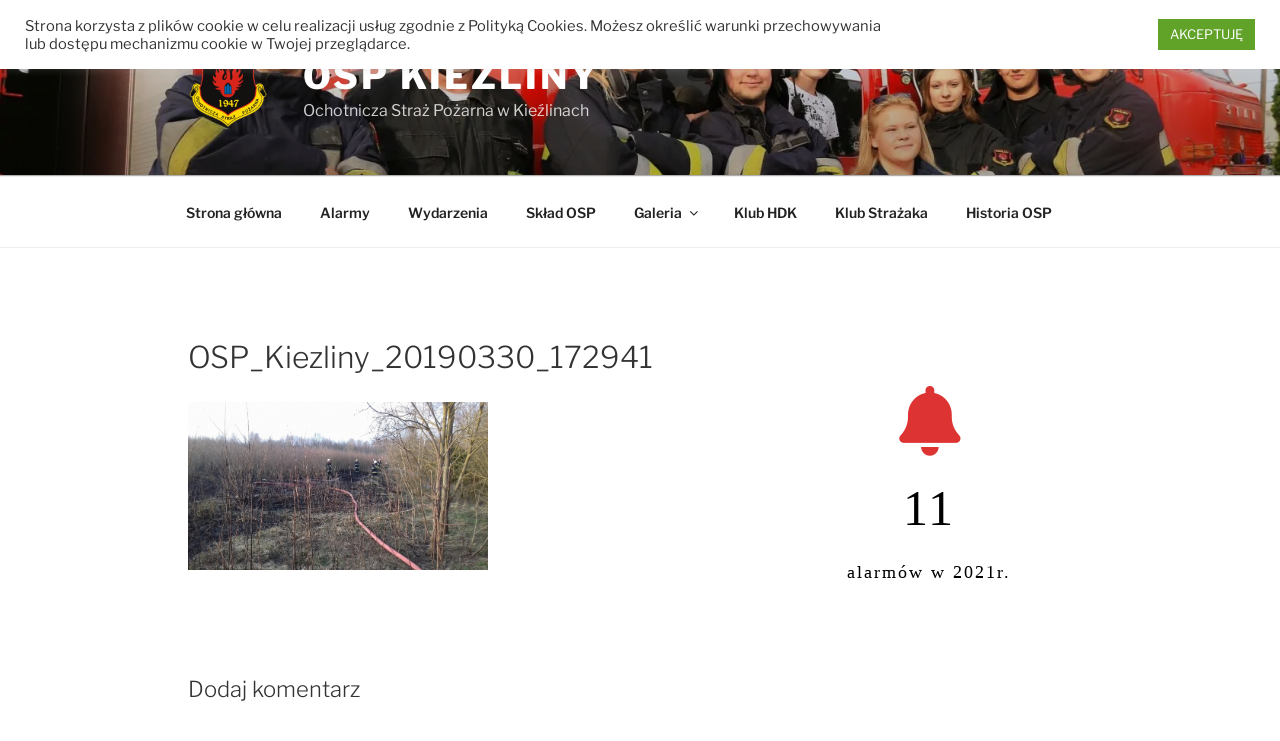

--- FILE ---
content_type: text/html; charset=UTF-8
request_url: https://ospkiezliny.pl/osp_kiezliny_20190330_172941/
body_size: 35776
content:
<!DOCTYPE html>
<html lang="pl-PL" class="no-js no-svg">
<head>
<meta charset="UTF-8">
<meta name="viewport" content="width=device-width, initial-scale=1.0">
<link rel="profile" href="https://gmpg.org/xfn/11">

<script>(function(html){html.className = html.className.replace(/\bno-js\b/,'js')})(document.documentElement);</script>
<title>OSP_Kiezliny_20190330_172941 &#8211; OSP Kieźliny</title>
<meta name='robots' content='max-image-preview:large' />
	<style>img:is([sizes="auto" i], [sizes^="auto," i]) { contain-intrinsic-size: 3000px 1500px }</style>
	<link rel='dns-prefetch' href='//stats.wp.com' />
<link rel='dns-prefetch' href='//v0.wordpress.com' />
<link rel='dns-prefetch' href='//jetpack.wordpress.com' />
<link rel='dns-prefetch' href='//s0.wp.com' />
<link rel='dns-prefetch' href='//public-api.wordpress.com' />
<link rel='dns-prefetch' href='//0.gravatar.com' />
<link rel='dns-prefetch' href='//1.gravatar.com' />
<link rel='dns-prefetch' href='//2.gravatar.com' />
<link rel='preconnect' href='//i0.wp.com' />
<link rel='preconnect' href='//c0.wp.com' />
<link rel="alternate" type="application/rss+xml" title="OSP Kieźliny &raquo; Kanał z wpisami" href="https://ospkiezliny.pl/feed/" />
<link rel="alternate" type="application/rss+xml" title="OSP Kieźliny &raquo; Kanał z komentarzami" href="https://ospkiezliny.pl/comments/feed/" />
<link rel="alternate" type="application/rss+xml" title="OSP Kieźliny &raquo; OSP_Kiezliny_20190330_172941 Kanał z komentarzami" href="https://ospkiezliny.pl/feed/?attachment_id=1596" />
		<!-- This site uses the Google Analytics by ExactMetrics plugin v8.3.1 - Using Analytics tracking - https://www.exactmetrics.com/ -->
		<!-- Note: ExactMetrics is not currently configured on this site. The site owner needs to authenticate with Google Analytics in the ExactMetrics settings panel. -->
					<!-- No tracking code set -->
				<!-- / Google Analytics by ExactMetrics -->
		<script>
window._wpemojiSettings = {"baseUrl":"https:\/\/s.w.org\/images\/core\/emoji\/15.0.3\/72x72\/","ext":".png","svgUrl":"https:\/\/s.w.org\/images\/core\/emoji\/15.0.3\/svg\/","svgExt":".svg","source":{"concatemoji":"https:\/\/ospkiezliny.pl\/wp-includes\/js\/wp-emoji-release.min.js?ver=6.7.2"}};
/*! This file is auto-generated */
!function(i,n){var o,s,e;function c(e){try{var t={supportTests:e,timestamp:(new Date).valueOf()};sessionStorage.setItem(o,JSON.stringify(t))}catch(e){}}function p(e,t,n){e.clearRect(0,0,e.canvas.width,e.canvas.height),e.fillText(t,0,0);var t=new Uint32Array(e.getImageData(0,0,e.canvas.width,e.canvas.height).data),r=(e.clearRect(0,0,e.canvas.width,e.canvas.height),e.fillText(n,0,0),new Uint32Array(e.getImageData(0,0,e.canvas.width,e.canvas.height).data));return t.every(function(e,t){return e===r[t]})}function u(e,t,n){switch(t){case"flag":return n(e,"\ud83c\udff3\ufe0f\u200d\u26a7\ufe0f","\ud83c\udff3\ufe0f\u200b\u26a7\ufe0f")?!1:!n(e,"\ud83c\uddfa\ud83c\uddf3","\ud83c\uddfa\u200b\ud83c\uddf3")&&!n(e,"\ud83c\udff4\udb40\udc67\udb40\udc62\udb40\udc65\udb40\udc6e\udb40\udc67\udb40\udc7f","\ud83c\udff4\u200b\udb40\udc67\u200b\udb40\udc62\u200b\udb40\udc65\u200b\udb40\udc6e\u200b\udb40\udc67\u200b\udb40\udc7f");case"emoji":return!n(e,"\ud83d\udc26\u200d\u2b1b","\ud83d\udc26\u200b\u2b1b")}return!1}function f(e,t,n){var r="undefined"!=typeof WorkerGlobalScope&&self instanceof WorkerGlobalScope?new OffscreenCanvas(300,150):i.createElement("canvas"),a=r.getContext("2d",{willReadFrequently:!0}),o=(a.textBaseline="top",a.font="600 32px Arial",{});return e.forEach(function(e){o[e]=t(a,e,n)}),o}function t(e){var t=i.createElement("script");t.src=e,t.defer=!0,i.head.appendChild(t)}"undefined"!=typeof Promise&&(o="wpEmojiSettingsSupports",s=["flag","emoji"],n.supports={everything:!0,everythingExceptFlag:!0},e=new Promise(function(e){i.addEventListener("DOMContentLoaded",e,{once:!0})}),new Promise(function(t){var n=function(){try{var e=JSON.parse(sessionStorage.getItem(o));if("object"==typeof e&&"number"==typeof e.timestamp&&(new Date).valueOf()<e.timestamp+604800&&"object"==typeof e.supportTests)return e.supportTests}catch(e){}return null}();if(!n){if("undefined"!=typeof Worker&&"undefined"!=typeof OffscreenCanvas&&"undefined"!=typeof URL&&URL.createObjectURL&&"undefined"!=typeof Blob)try{var e="postMessage("+f.toString()+"("+[JSON.stringify(s),u.toString(),p.toString()].join(",")+"));",r=new Blob([e],{type:"text/javascript"}),a=new Worker(URL.createObjectURL(r),{name:"wpTestEmojiSupports"});return void(a.onmessage=function(e){c(n=e.data),a.terminate(),t(n)})}catch(e){}c(n=f(s,u,p))}t(n)}).then(function(e){for(var t in e)n.supports[t]=e[t],n.supports.everything=n.supports.everything&&n.supports[t],"flag"!==t&&(n.supports.everythingExceptFlag=n.supports.everythingExceptFlag&&n.supports[t]);n.supports.everythingExceptFlag=n.supports.everythingExceptFlag&&!n.supports.flag,n.DOMReady=!1,n.readyCallback=function(){n.DOMReady=!0}}).then(function(){return e}).then(function(){var e;n.supports.everything||(n.readyCallback(),(e=n.source||{}).concatemoji?t(e.concatemoji):e.wpemoji&&e.twemoji&&(t(e.twemoji),t(e.wpemoji)))}))}((window,document),window._wpemojiSettings);
</script>
<style id='wp-emoji-styles-inline-css'>

	img.wp-smiley, img.emoji {
		display: inline !important;
		border: none !important;
		box-shadow: none !important;
		height: 1em !important;
		width: 1em !important;
		margin: 0 0.07em !important;
		vertical-align: -0.1em !important;
		background: none !important;
		padding: 0 !important;
	}
</style>
<link rel='stylesheet' id='wp-block-library-css' href='https://c0.wp.com/c/6.7.2/wp-includes/css/dist/block-library/style.min.css' media='all' />
<style id='wp-block-library-theme-inline-css'>
.wp-block-audio :where(figcaption){color:#555;font-size:13px;text-align:center}.is-dark-theme .wp-block-audio :where(figcaption){color:#ffffffa6}.wp-block-audio{margin:0 0 1em}.wp-block-code{border:1px solid #ccc;border-radius:4px;font-family:Menlo,Consolas,monaco,monospace;padding:.8em 1em}.wp-block-embed :where(figcaption){color:#555;font-size:13px;text-align:center}.is-dark-theme .wp-block-embed :where(figcaption){color:#ffffffa6}.wp-block-embed{margin:0 0 1em}.blocks-gallery-caption{color:#555;font-size:13px;text-align:center}.is-dark-theme .blocks-gallery-caption{color:#ffffffa6}:root :where(.wp-block-image figcaption){color:#555;font-size:13px;text-align:center}.is-dark-theme :root :where(.wp-block-image figcaption){color:#ffffffa6}.wp-block-image{margin:0 0 1em}.wp-block-pullquote{border-bottom:4px solid;border-top:4px solid;color:currentColor;margin-bottom:1.75em}.wp-block-pullquote cite,.wp-block-pullquote footer,.wp-block-pullquote__citation{color:currentColor;font-size:.8125em;font-style:normal;text-transform:uppercase}.wp-block-quote{border-left:.25em solid;margin:0 0 1.75em;padding-left:1em}.wp-block-quote cite,.wp-block-quote footer{color:currentColor;font-size:.8125em;font-style:normal;position:relative}.wp-block-quote:where(.has-text-align-right){border-left:none;border-right:.25em solid;padding-left:0;padding-right:1em}.wp-block-quote:where(.has-text-align-center){border:none;padding-left:0}.wp-block-quote.is-large,.wp-block-quote.is-style-large,.wp-block-quote:where(.is-style-plain){border:none}.wp-block-search .wp-block-search__label{font-weight:700}.wp-block-search__button{border:1px solid #ccc;padding:.375em .625em}:where(.wp-block-group.has-background){padding:1.25em 2.375em}.wp-block-separator.has-css-opacity{opacity:.4}.wp-block-separator{border:none;border-bottom:2px solid;margin-left:auto;margin-right:auto}.wp-block-separator.has-alpha-channel-opacity{opacity:1}.wp-block-separator:not(.is-style-wide):not(.is-style-dots){width:100px}.wp-block-separator.has-background:not(.is-style-dots){border-bottom:none;height:1px}.wp-block-separator.has-background:not(.is-style-wide):not(.is-style-dots){height:2px}.wp-block-table{margin:0 0 1em}.wp-block-table td,.wp-block-table th{word-break:normal}.wp-block-table :where(figcaption){color:#555;font-size:13px;text-align:center}.is-dark-theme .wp-block-table :where(figcaption){color:#ffffffa6}.wp-block-video :where(figcaption){color:#555;font-size:13px;text-align:center}.is-dark-theme .wp-block-video :where(figcaption){color:#ffffffa6}.wp-block-video{margin:0 0 1em}:root :where(.wp-block-template-part.has-background){margin-bottom:0;margin-top:0;padding:1.25em 2.375em}
</style>
<link rel='stylesheet' id='mediaelement-css' href='https://c0.wp.com/c/6.7.2/wp-includes/js/mediaelement/mediaelementplayer-legacy.min.css' media='all' />
<link rel='stylesheet' id='wp-mediaelement-css' href='https://c0.wp.com/c/6.7.2/wp-includes/js/mediaelement/wp-mediaelement.min.css' media='all' />
<style id='jetpack-sharing-buttons-style-inline-css'>
.jetpack-sharing-buttons__services-list{display:flex;flex-direction:row;flex-wrap:wrap;gap:0;list-style-type:none;margin:5px;padding:0}.jetpack-sharing-buttons__services-list.has-small-icon-size{font-size:12px}.jetpack-sharing-buttons__services-list.has-normal-icon-size{font-size:16px}.jetpack-sharing-buttons__services-list.has-large-icon-size{font-size:24px}.jetpack-sharing-buttons__services-list.has-huge-icon-size{font-size:36px}@media print{.jetpack-sharing-buttons__services-list{display:none!important}}.editor-styles-wrapper .wp-block-jetpack-sharing-buttons{gap:0;padding-inline-start:0}ul.jetpack-sharing-buttons__services-list.has-background{padding:1.25em 2.375em}
</style>
<style id='classic-theme-styles-inline-css'>
/*! This file is auto-generated */
.wp-block-button__link{color:#fff;background-color:#32373c;border-radius:9999px;box-shadow:none;text-decoration:none;padding:calc(.667em + 2px) calc(1.333em + 2px);font-size:1.125em}.wp-block-file__button{background:#32373c;color:#fff;text-decoration:none}
</style>
<style id='global-styles-inline-css'>
:root{--wp--preset--aspect-ratio--square: 1;--wp--preset--aspect-ratio--4-3: 4/3;--wp--preset--aspect-ratio--3-4: 3/4;--wp--preset--aspect-ratio--3-2: 3/2;--wp--preset--aspect-ratio--2-3: 2/3;--wp--preset--aspect-ratio--16-9: 16/9;--wp--preset--aspect-ratio--9-16: 9/16;--wp--preset--color--black: #000000;--wp--preset--color--cyan-bluish-gray: #abb8c3;--wp--preset--color--white: #ffffff;--wp--preset--color--pale-pink: #f78da7;--wp--preset--color--vivid-red: #cf2e2e;--wp--preset--color--luminous-vivid-orange: #ff6900;--wp--preset--color--luminous-vivid-amber: #fcb900;--wp--preset--color--light-green-cyan: #7bdcb5;--wp--preset--color--vivid-green-cyan: #00d084;--wp--preset--color--pale-cyan-blue: #8ed1fc;--wp--preset--color--vivid-cyan-blue: #0693e3;--wp--preset--color--vivid-purple: #9b51e0;--wp--preset--gradient--vivid-cyan-blue-to-vivid-purple: linear-gradient(135deg,rgba(6,147,227,1) 0%,rgb(155,81,224) 100%);--wp--preset--gradient--light-green-cyan-to-vivid-green-cyan: linear-gradient(135deg,rgb(122,220,180) 0%,rgb(0,208,130) 100%);--wp--preset--gradient--luminous-vivid-amber-to-luminous-vivid-orange: linear-gradient(135deg,rgba(252,185,0,1) 0%,rgba(255,105,0,1) 100%);--wp--preset--gradient--luminous-vivid-orange-to-vivid-red: linear-gradient(135deg,rgba(255,105,0,1) 0%,rgb(207,46,46) 100%);--wp--preset--gradient--very-light-gray-to-cyan-bluish-gray: linear-gradient(135deg,rgb(238,238,238) 0%,rgb(169,184,195) 100%);--wp--preset--gradient--cool-to-warm-spectrum: linear-gradient(135deg,rgb(74,234,220) 0%,rgb(151,120,209) 20%,rgb(207,42,186) 40%,rgb(238,44,130) 60%,rgb(251,105,98) 80%,rgb(254,248,76) 100%);--wp--preset--gradient--blush-light-purple: linear-gradient(135deg,rgb(255,206,236) 0%,rgb(152,150,240) 100%);--wp--preset--gradient--blush-bordeaux: linear-gradient(135deg,rgb(254,205,165) 0%,rgb(254,45,45) 50%,rgb(107,0,62) 100%);--wp--preset--gradient--luminous-dusk: linear-gradient(135deg,rgb(255,203,112) 0%,rgb(199,81,192) 50%,rgb(65,88,208) 100%);--wp--preset--gradient--pale-ocean: linear-gradient(135deg,rgb(255,245,203) 0%,rgb(182,227,212) 50%,rgb(51,167,181) 100%);--wp--preset--gradient--electric-grass: linear-gradient(135deg,rgb(202,248,128) 0%,rgb(113,206,126) 100%);--wp--preset--gradient--midnight: linear-gradient(135deg,rgb(2,3,129) 0%,rgb(40,116,252) 100%);--wp--preset--font-size--small: 13px;--wp--preset--font-size--medium: 20px;--wp--preset--font-size--large: 36px;--wp--preset--font-size--x-large: 42px;--wp--preset--spacing--20: 0.44rem;--wp--preset--spacing--30: 0.67rem;--wp--preset--spacing--40: 1rem;--wp--preset--spacing--50: 1.5rem;--wp--preset--spacing--60: 2.25rem;--wp--preset--spacing--70: 3.38rem;--wp--preset--spacing--80: 5.06rem;--wp--preset--shadow--natural: 6px 6px 9px rgba(0, 0, 0, 0.2);--wp--preset--shadow--deep: 12px 12px 50px rgba(0, 0, 0, 0.4);--wp--preset--shadow--sharp: 6px 6px 0px rgba(0, 0, 0, 0.2);--wp--preset--shadow--outlined: 6px 6px 0px -3px rgba(255, 255, 255, 1), 6px 6px rgba(0, 0, 0, 1);--wp--preset--shadow--crisp: 6px 6px 0px rgba(0, 0, 0, 1);}:where(.is-layout-flex){gap: 0.5em;}:where(.is-layout-grid){gap: 0.5em;}body .is-layout-flex{display: flex;}.is-layout-flex{flex-wrap: wrap;align-items: center;}.is-layout-flex > :is(*, div){margin: 0;}body .is-layout-grid{display: grid;}.is-layout-grid > :is(*, div){margin: 0;}:where(.wp-block-columns.is-layout-flex){gap: 2em;}:where(.wp-block-columns.is-layout-grid){gap: 2em;}:where(.wp-block-post-template.is-layout-flex){gap: 1.25em;}:where(.wp-block-post-template.is-layout-grid){gap: 1.25em;}.has-black-color{color: var(--wp--preset--color--black) !important;}.has-cyan-bluish-gray-color{color: var(--wp--preset--color--cyan-bluish-gray) !important;}.has-white-color{color: var(--wp--preset--color--white) !important;}.has-pale-pink-color{color: var(--wp--preset--color--pale-pink) !important;}.has-vivid-red-color{color: var(--wp--preset--color--vivid-red) !important;}.has-luminous-vivid-orange-color{color: var(--wp--preset--color--luminous-vivid-orange) !important;}.has-luminous-vivid-amber-color{color: var(--wp--preset--color--luminous-vivid-amber) !important;}.has-light-green-cyan-color{color: var(--wp--preset--color--light-green-cyan) !important;}.has-vivid-green-cyan-color{color: var(--wp--preset--color--vivid-green-cyan) !important;}.has-pale-cyan-blue-color{color: var(--wp--preset--color--pale-cyan-blue) !important;}.has-vivid-cyan-blue-color{color: var(--wp--preset--color--vivid-cyan-blue) !important;}.has-vivid-purple-color{color: var(--wp--preset--color--vivid-purple) !important;}.has-black-background-color{background-color: var(--wp--preset--color--black) !important;}.has-cyan-bluish-gray-background-color{background-color: var(--wp--preset--color--cyan-bluish-gray) !important;}.has-white-background-color{background-color: var(--wp--preset--color--white) !important;}.has-pale-pink-background-color{background-color: var(--wp--preset--color--pale-pink) !important;}.has-vivid-red-background-color{background-color: var(--wp--preset--color--vivid-red) !important;}.has-luminous-vivid-orange-background-color{background-color: var(--wp--preset--color--luminous-vivid-orange) !important;}.has-luminous-vivid-amber-background-color{background-color: var(--wp--preset--color--luminous-vivid-amber) !important;}.has-light-green-cyan-background-color{background-color: var(--wp--preset--color--light-green-cyan) !important;}.has-vivid-green-cyan-background-color{background-color: var(--wp--preset--color--vivid-green-cyan) !important;}.has-pale-cyan-blue-background-color{background-color: var(--wp--preset--color--pale-cyan-blue) !important;}.has-vivid-cyan-blue-background-color{background-color: var(--wp--preset--color--vivid-cyan-blue) !important;}.has-vivid-purple-background-color{background-color: var(--wp--preset--color--vivid-purple) !important;}.has-black-border-color{border-color: var(--wp--preset--color--black) !important;}.has-cyan-bluish-gray-border-color{border-color: var(--wp--preset--color--cyan-bluish-gray) !important;}.has-white-border-color{border-color: var(--wp--preset--color--white) !important;}.has-pale-pink-border-color{border-color: var(--wp--preset--color--pale-pink) !important;}.has-vivid-red-border-color{border-color: var(--wp--preset--color--vivid-red) !important;}.has-luminous-vivid-orange-border-color{border-color: var(--wp--preset--color--luminous-vivid-orange) !important;}.has-luminous-vivid-amber-border-color{border-color: var(--wp--preset--color--luminous-vivid-amber) !important;}.has-light-green-cyan-border-color{border-color: var(--wp--preset--color--light-green-cyan) !important;}.has-vivid-green-cyan-border-color{border-color: var(--wp--preset--color--vivid-green-cyan) !important;}.has-pale-cyan-blue-border-color{border-color: var(--wp--preset--color--pale-cyan-blue) !important;}.has-vivid-cyan-blue-border-color{border-color: var(--wp--preset--color--vivid-cyan-blue) !important;}.has-vivid-purple-border-color{border-color: var(--wp--preset--color--vivid-purple) !important;}.has-vivid-cyan-blue-to-vivid-purple-gradient-background{background: var(--wp--preset--gradient--vivid-cyan-blue-to-vivid-purple) !important;}.has-light-green-cyan-to-vivid-green-cyan-gradient-background{background: var(--wp--preset--gradient--light-green-cyan-to-vivid-green-cyan) !important;}.has-luminous-vivid-amber-to-luminous-vivid-orange-gradient-background{background: var(--wp--preset--gradient--luminous-vivid-amber-to-luminous-vivid-orange) !important;}.has-luminous-vivid-orange-to-vivid-red-gradient-background{background: var(--wp--preset--gradient--luminous-vivid-orange-to-vivid-red) !important;}.has-very-light-gray-to-cyan-bluish-gray-gradient-background{background: var(--wp--preset--gradient--very-light-gray-to-cyan-bluish-gray) !important;}.has-cool-to-warm-spectrum-gradient-background{background: var(--wp--preset--gradient--cool-to-warm-spectrum) !important;}.has-blush-light-purple-gradient-background{background: var(--wp--preset--gradient--blush-light-purple) !important;}.has-blush-bordeaux-gradient-background{background: var(--wp--preset--gradient--blush-bordeaux) !important;}.has-luminous-dusk-gradient-background{background: var(--wp--preset--gradient--luminous-dusk) !important;}.has-pale-ocean-gradient-background{background: var(--wp--preset--gradient--pale-ocean) !important;}.has-electric-grass-gradient-background{background: var(--wp--preset--gradient--electric-grass) !important;}.has-midnight-gradient-background{background: var(--wp--preset--gradient--midnight) !important;}.has-small-font-size{font-size: var(--wp--preset--font-size--small) !important;}.has-medium-font-size{font-size: var(--wp--preset--font-size--medium) !important;}.has-large-font-size{font-size: var(--wp--preset--font-size--large) !important;}.has-x-large-font-size{font-size: var(--wp--preset--font-size--x-large) !important;}
:where(.wp-block-post-template.is-layout-flex){gap: 1.25em;}:where(.wp-block-post-template.is-layout-grid){gap: 1.25em;}
:where(.wp-block-columns.is-layout-flex){gap: 2em;}:where(.wp-block-columns.is-layout-grid){gap: 2em;}
:root :where(.wp-block-pullquote){font-size: 1.5em;line-height: 1.6;}
</style>
<link rel='stylesheet' id='cookie-law-info-css' href='https://ospkiezliny.pl/wp-content/plugins/cookie-law-info/legacy/public/css/cookie-law-info-public.css?ver=3.2.8' media='all' />
<link rel='stylesheet' id='cookie-law-info-gdpr-css' href='https://ospkiezliny.pl/wp-content/plugins/cookie-law-info/legacy/public/css/cookie-law-info-gdpr.css?ver=3.2.8' media='all' />
<link rel='stylesheet' id='wpsm_counter-font-awesome-front-css' href='https://ospkiezliny.pl/wp-content/plugins/counter-number-showcase/assets/css/font-awesome/css/font-awesome.min.css?ver=6.7.2' media='all' />
<link rel='stylesheet' id='wpsm_counter_bootstrap-front-css' href='https://ospkiezliny.pl/wp-content/plugins/counter-number-showcase/assets/css/bootstrap-front.css?ver=6.7.2' media='all' />
<link rel='stylesheet' id='wpsm_counter_column-css' href='https://ospkiezliny.pl/wp-content/plugins/counter-number-showcase/assets/css/counter-column.css?ver=6.7.2' media='all' />
<link rel='stylesheet' id='wpdm-fonticon-css' href='https://ospkiezliny.pl/wp-content/plugins/download-manager/assets/wpdm-iconfont/css/wpdm-icons.css?ver=6.7.2' media='all' />
<link rel='stylesheet' id='wpdm-front-css' href='https://ospkiezliny.pl/wp-content/plugins/download-manager/assets/css/front.min.css?ver=6.7.2' media='all' />
<link rel='stylesheet' id='spacexchimp_p008-font-awesome-css-frontend-css' href='https://ospkiezliny.pl/wp-content/plugins/simple-scroll-to-top-button/inc/lib/font-awesome/css/font-awesome.css?ver=4.46' media='screen' />
<link rel='stylesheet' id='spacexchimp_p008-frontend-css-css' href='https://ospkiezliny.pl/wp-content/plugins/simple-scroll-to-top-button/inc/css/frontend.css?ver=4.46' media='all' />
<style id='spacexchimp_p008-frontend-css-inline-css'>

                    #ssttbutton {
                        font-size: 32px;
                    }
                    .ssttbutton-background {
                        color: #000000;
                    }
                    .ssttbutton-symbol {
                        color: #000000;
                    }
                  
</style>
<link rel='stylesheet' id='wpemfb-lightbox-css' href='https://ospkiezliny.pl/wp-content/plugins/wp-embed-facebook/templates/lightbox/css/lightbox.css?ver=3.1.2' media='all' />
<link rel='stylesheet' id='twentyseventeen-fonts-css' href='https://ospkiezliny.pl/wp-content/themes/twentyseventeen/assets/fonts/font-libre-franklin.css?ver=20230328' media='all' />
<link rel='stylesheet' id='twentyseventeen-style-css' href='https://ospkiezliny.pl/wp-content/themes/twentyseventeen/style.css?ver=20241112' media='all' />
<link rel='stylesheet' id='twentyseventeen-block-style-css' href='https://ospkiezliny.pl/wp-content/themes/twentyseventeen/assets/css/blocks.css?ver=20240729' media='all' />
<link rel='stylesheet' id='jetpack-subscriptions-css' href='https://c0.wp.com/p/jetpack/14.4/modules/subscriptions/subscriptions.css' media='all' />
<link rel='stylesheet' id='ngg_trigger_buttons-css' href='https://ospkiezliny.pl/wp-content/plugins/nextgen-gallery/static/GalleryDisplay/trigger_buttons.css?ver=3.59.10' media='all' />
<link rel='stylesheet' id='fancybox-0-css' href='https://ospkiezliny.pl/wp-content/plugins/nextgen-gallery/static/Lightbox/fancybox/jquery.fancybox-1.3.4.css?ver=3.59.10' media='all' />
<link rel='stylesheet' id='fontawesome_v4_shim_style-css' href='https://ospkiezliny.pl/wp-content/plugins/nextgen-gallery/static/FontAwesome/css/v4-shims.min.css?ver=6.7.2' media='all' />
<link rel='stylesheet' id='fontawesome-css' href='https://ospkiezliny.pl/wp-content/plugins/nextgen-gallery/static/FontAwesome/css/all.min.css?ver=6.7.2' media='all' />
<link rel='stylesheet' id='nextgen_pagination_style-css' href='https://ospkiezliny.pl/wp-content/plugins/nextgen-gallery/static/GalleryDisplay/pagination_style.css?ver=3.59.10' media='all' />
<link rel='stylesheet' id='nextgen_basic_thumbnails_style-css' href='https://ospkiezliny.pl/wp-content/plugins/nextgen-gallery/static/Thumbnails/nextgen_basic_thumbnails.css?ver=3.59.10' media='all' />
<link rel='stylesheet' id='nextgen_widgets_style-css' href='https://ospkiezliny.pl/wp-content/plugins/nextgen-gallery/static/Widget/display.css?ver=3.59.10' media='all' />
<link rel='stylesheet' id='ngg_basic_slideshow_style-css' href='https://ospkiezliny.pl/wp-content/plugins/nextgen-gallery/static/Slideshow/ngg_basic_slideshow.css?ver=3.59.10' media='all' />
<link rel='stylesheet' id='ngg_slick_slideshow_style-css' href='https://ospkiezliny.pl/wp-content/plugins/nextgen-gallery/static/Slideshow/slick/slick.css?ver=3.59.10' media='all' />
<link rel='stylesheet' id='ngg_slick_slideshow_theme-css' href='https://ospkiezliny.pl/wp-content/plugins/nextgen-gallery/static/Slideshow/slick/slick-theme.css?ver=3.59.10' media='all' />
<link rel='stylesheet' id='nextgen_basic_slideshow_style-css' href='https://ospkiezliny.pl/wp-content/plugins/nextgen-gallery/static/Slideshow/ngg_basic_slideshow.css?ver=3.59.10' media='all' />
<script type="text/javascript">
            window._nslDOMReady = function (callback) {
                if ( document.readyState === "complete" || document.readyState === "interactive" ) {
                    callback();
                } else {
                    document.addEventListener( "DOMContentLoaded", callback );
                }
            };
            </script><!--n2css--><!--n2js--><script src="https://c0.wp.com/c/6.7.2/wp-includes/js/jquery/jquery.min.js" id="jquery-core-js"></script>
<script src="https://c0.wp.com/c/6.7.2/wp-includes/js/jquery/jquery-migrate.min.js" id="jquery-migrate-js"></script>
<script id="cookie-law-info-js-extra">
var Cli_Data = {"nn_cookie_ids":[],"cookielist":[],"non_necessary_cookies":[],"ccpaEnabled":"","ccpaRegionBased":"","ccpaBarEnabled":"","strictlyEnabled":["necessary","obligatoire"],"ccpaType":"gdpr","js_blocking":"1","custom_integration":"","triggerDomRefresh":"","secure_cookies":""};
var cli_cookiebar_settings = {"animate_speed_hide":"500","animate_speed_show":"500","background":"#FFF","border":"#b1a6a6c2","border_on":"","button_1_button_colour":"#61a229","button_1_button_hover":"#4e8221","button_1_link_colour":"#fff","button_1_as_button":"1","button_1_new_win":"","button_2_button_colour":"#333","button_2_button_hover":"#292929","button_2_link_colour":"#444","button_2_as_button":"","button_2_hidebar":"","button_3_button_colour":"#3566bb","button_3_button_hover":"#2a5296","button_3_link_colour":"#fff","button_3_as_button":"1","button_3_new_win":"","button_4_button_colour":"#000","button_4_button_hover":"#000000","button_4_link_colour":"#333333","button_4_as_button":"","button_7_button_colour":"#61a229","button_7_button_hover":"#4e8221","button_7_link_colour":"#fff","button_7_as_button":"1","button_7_new_win":"","font_family":"inherit","header_fix":"1","notify_animate_hide":"1","notify_animate_show":"1","notify_div_id":"#cookie-law-info-bar","notify_position_horizontal":"right","notify_position_vertical":"top","scroll_close":"","scroll_close_reload":"","accept_close_reload":"","reject_close_reload":"","showagain_tab":"","showagain_background":"#fff","showagain_border":"#000","showagain_div_id":"#cookie-law-info-again","showagain_x_position":"100px","text":"#333333","show_once_yn":"","show_once":"10000","logging_on":"","as_popup":"","popup_overlay":"1","bar_heading_text":"","cookie_bar_as":"banner","popup_showagain_position":"bottom-right","widget_position":"left"};
var log_object = {"ajax_url":"https:\/\/ospkiezliny.pl\/wp-admin\/admin-ajax.php"};
</script>
<script src="https://ospkiezliny.pl/wp-content/plugins/cookie-law-info/legacy/public/js/cookie-law-info-public.js?ver=3.2.8" id="cookie-law-info-js"></script>
<script src="https://ospkiezliny.pl/wp-content/plugins/download-manager/assets/js/wpdm.min.js?ver=6.7.2" id="wpdm-frontend-js-js"></script>
<script id="wpdm-frontjs-js-extra">
var wpdm_url = {"home":"https:\/\/ospkiezliny.pl\/","site":"https:\/\/ospkiezliny.pl\/","ajax":"https:\/\/ospkiezliny.pl\/wp-admin\/admin-ajax.php"};
var wpdm_js = {"spinner":"<i class=\"wpdm-icon wpdm-sun wpdm-spin\"><\/i>","client_id":"0efec498fce7029597a70a49f1980264"};
var wpdm_strings = {"pass_var":"Password Verified!","pass_var_q":"Please click following button to start download.","start_dl":"Start Download"};
</script>
<script src="https://ospkiezliny.pl/wp-content/plugins/download-manager/assets/js/front.min.js?ver=3.3.08" id="wpdm-frontjs-js"></script>
<script src="https://ospkiezliny.pl/wp-content/plugins/wp-embed-facebook/templates/lightbox/js/lightbox.min.js?ver=3.1.2" id="wpemfb-lightbox-js"></script>
<script id="wpemfb-fbjs-js-extra">
var WEF = {"local":"pl_PL","version":"v2.11","fb_id":"","comments_nonce":"79f720df08"};
</script>
<script src="https://ospkiezliny.pl/wp-content/plugins/wp-embed-facebook/inc/js/fb.min.js?ver=3.1.2" id="wpemfb-fbjs-js"></script>
<script src="https://ospkiezliny.pl/wp-content/plugins/wp-hide-post/public/js/wp-hide-post-public.js?ver=2.0.10" id="wp-hide-post-js"></script>
<script id="twentyseventeen-global-js-extra">
var twentyseventeenScreenReaderText = {"quote":"<svg class=\"icon icon-quote-right\" aria-hidden=\"true\" role=\"img\"> <use href=\"#icon-quote-right\" xlink:href=\"#icon-quote-right\"><\/use> <\/svg>","expand":"Rozwi\u0144 menu potomne","collapse":"Zwi\u0144 menu potomne","icon":"<svg class=\"icon icon-angle-down\" aria-hidden=\"true\" role=\"img\"> <use href=\"#icon-angle-down\" xlink:href=\"#icon-angle-down\"><\/use> <span class=\"svg-fallback icon-angle-down\"><\/span><\/svg>"};
</script>
<script src="https://ospkiezliny.pl/wp-content/themes/twentyseventeen/assets/js/global.js?ver=20211130" id="twentyseventeen-global-js" defer data-wp-strategy="defer"></script>
<script src="https://ospkiezliny.pl/wp-content/themes/twentyseventeen/assets/js/navigation.js?ver=20210122" id="twentyseventeen-navigation-js" defer data-wp-strategy="defer"></script>
<script id="photocrati_ajax-js-extra">
var photocrati_ajax = {"url":"https:\/\/ospkiezliny.pl\/index.php?photocrati_ajax=1","rest_url":"https:\/\/ospkiezliny.pl\/wp-json\/","wp_home_url":"https:\/\/ospkiezliny.pl","wp_site_url":"https:\/\/ospkiezliny.pl","wp_root_url":"https:\/\/ospkiezliny.pl","wp_plugins_url":"https:\/\/ospkiezliny.pl\/wp-content\/plugins","wp_content_url":"https:\/\/ospkiezliny.pl\/wp-content","wp_includes_url":"https:\/\/ospkiezliny.pl\/wp-includes\/","ngg_param_slug":"nggallery","rest_nonce":"98087a8ccd"};
</script>
<script src="https://ospkiezliny.pl/wp-content/plugins/nextgen-gallery/static/Legacy/ajax.min.js?ver=3.59.10" id="photocrati_ajax-js"></script>
<script src="https://ospkiezliny.pl/wp-content/plugins/nextgen-gallery/static/FontAwesome/js/v4-shims.min.js?ver=5.3.1" id="fontawesome_v4_shim-js"></script>
<script defer crossorigin="anonymous" data-auto-replace-svg="false" data-keep-original-source="false" data-search-pseudo-elements src="https://ospkiezliny.pl/wp-content/plugins/nextgen-gallery/static/FontAwesome/js/all.min.js?ver=5.3.1" id="fontawesome-js"></script>
<script src="https://ospkiezliny.pl/wp-content/plugins/nextgen-gallery/static/Thumbnails/nextgen_basic_thumbnails.js?ver=3.59.10" id="nextgen_basic_thumbnails_script-js"></script>
<script src="https://ospkiezliny.pl/wp-content/plugins/nextgen-gallery/static/Slideshow/slick/slick-1.8.0-modded.js?ver=3.59.10" id="ngg_slick-js"></script>
<link rel="https://api.w.org/" href="https://ospkiezliny.pl/wp-json/" /><link rel="alternate" title="JSON" type="application/json" href="https://ospkiezliny.pl/wp-json/wp/v2/media/1596" /><link rel="EditURI" type="application/rsd+xml" title="RSD" href="https://ospkiezliny.pl/xmlrpc.php?rsd" />
<meta name="generator" content="WordPress 6.7.2" />
<link rel='shortlink' href='https://wp.me/aazDAU-pK' />
<link rel="alternate" title="oEmbed (JSON)" type="application/json+oembed" href="https://ospkiezliny.pl/wp-json/oembed/1.0/embed?url=https%3A%2F%2Fospkiezliny.pl%2Fosp_kiezliny_20190330_172941%2F" />
<link rel="alternate" title="oEmbed (XML)" type="text/xml+oembed" href="https://ospkiezliny.pl/wp-json/oembed/1.0/embed?url=https%3A%2F%2Fospkiezliny.pl%2Fosp_kiezliny_20190330_172941%2F&#038;format=xml" />
<style>/* CSS added by WP Meta and Date Remover*/.entry-meta {display:none !important;}
	.home .entry-meta { display: none; }
	.entry-footer {display:none !important;}
	.home .entry-footer { display: none; }</style>	<style>img#wpstats{display:none}</style>
		
<!-- Jetpack Open Graph Tags -->
<meta property="og:type" content="article" />
<meta property="og:title" content="OSP_Kiezliny_20190330_172941" />
<meta property="og:url" content="https://ospkiezliny.pl/osp_kiezliny_20190330_172941/" />
<meta property="og:description" content="Visit the post for more." />
<meta property="article:published_time" content="2019-04-01T06:50:46+00:00" />
<meta property="article:modified_time" content="2019-04-01T06:50:46+00:00" />
<meta property="og:site_name" content="OSP Kieźliny" />
<meta property="og:image" content="https://ospkiezliny.pl/wp-content/uploads/2019/04/OSP_Kiezliny_20190330_172941.jpg" />
<meta property="og:image:alt" content="" />
<meta property="og:locale" content="pl_PL" />
<meta name="twitter:text:title" content="OSP_Kiezliny_20190330_172941" />
<meta name="twitter:image" content="https://i0.wp.com/ospkiezliny.pl/wp-content/uploads/2019/04/OSP_Kiezliny_20190330_172941.jpg?fit=1200%2C675&#038;ssl=1&#038;w=640" />
<meta name="twitter:card" content="summary_large_image" />
<meta name="twitter:description" content="Visit the post for more." />

<!-- End Jetpack Open Graph Tags -->
<link rel="icon" href="https://i0.wp.com/ospkiezliny.pl/wp-content/uploads/2016/06/cropped-cropped-logo.png?fit=32%2C32&#038;ssl=1" sizes="32x32" />
<link rel="icon" href="https://i0.wp.com/ospkiezliny.pl/wp-content/uploads/2016/06/cropped-cropped-logo.png?fit=192%2C192&#038;ssl=1" sizes="192x192" />
<link rel="apple-touch-icon" href="https://i0.wp.com/ospkiezliny.pl/wp-content/uploads/2016/06/cropped-cropped-logo.png?fit=180%2C180&#038;ssl=1" />
<meta name="msapplication-TileImage" content="https://i0.wp.com/ospkiezliny.pl/wp-content/uploads/2016/06/cropped-cropped-logo.png?fit=270%2C270&#038;ssl=1" />
<meta name="generator" content="WordPress Download Manager 3.3.08" />
                <style>
        /* WPDM Link Template Styles */        </style>
                <style>

            :root {
                --color-primary: #4a8eff;
                --color-primary-rgb: 74, 142, 255;
                --color-primary-hover: #5998ff;
                --color-primary-active: #3281ff;
                --color-secondary: #6c757d;
                --color-secondary-rgb: 108, 117, 125;
                --color-secondary-hover: #6c757d;
                --color-secondary-active: #6c757d;
                --color-success: #018e11;
                --color-success-rgb: 1, 142, 17;
                --color-success-hover: #0aad01;
                --color-success-active: #0c8c01;
                --color-info: #2CA8FF;
                --color-info-rgb: 44, 168, 255;
                --color-info-hover: #2CA8FF;
                --color-info-active: #2CA8FF;
                --color-warning: #FFB236;
                --color-warning-rgb: 255, 178, 54;
                --color-warning-hover: #FFB236;
                --color-warning-active: #FFB236;
                --color-danger: #ff5062;
                --color-danger-rgb: 255, 80, 98;
                --color-danger-hover: #ff5062;
                --color-danger-active: #ff5062;
                --color-green: #30b570;
                --color-blue: #0073ff;
                --color-purple: #8557D3;
                --color-red: #ff5062;
                --color-muted: rgba(69, 89, 122, 0.6);
                --wpdm-font: "Sen", -apple-system, BlinkMacSystemFont, "Segoe UI", Roboto, Helvetica, Arial, sans-serif, "Apple Color Emoji", "Segoe UI Emoji", "Segoe UI Symbol";
            }

            .wpdm-download-link.btn.btn-primary {
                border-radius: 4px;
            }


        </style>
        </head>

<body data-rsssl=1 class="attachment attachment-template-default single single-attachment postid-1596 attachmentid-1596 attachment-jpeg wp-custom-logo wp-embed-responsive has-header-image has-sidebar colors-light">
<div id="page" class="site">
	<a class="skip-link screen-reader-text" href="#content">
		Przejdź do treści	</a>

	<header id="masthead" class="site-header">

		<div class="custom-header">

		<div class="custom-header-media">
			<div id="wp-custom-header" class="wp-custom-header"><img src="https://ospkiezliny.pl/wp-content/uploads/2019/04/cropped-osp_kiezliny.jpg" width="2000" height="1290" alt="" srcset="https://i0.wp.com/ospkiezliny.pl/wp-content/uploads/2019/04/cropped-osp_kiezliny.jpg?w=2000&amp;ssl=1 2000w, https://i0.wp.com/ospkiezliny.pl/wp-content/uploads/2019/04/cropped-osp_kiezliny.jpg?resize=300%2C194&amp;ssl=1 300w, https://i0.wp.com/ospkiezliny.pl/wp-content/uploads/2019/04/cropped-osp_kiezliny.jpg?resize=768%2C495&amp;ssl=1 768w, https://i0.wp.com/ospkiezliny.pl/wp-content/uploads/2019/04/cropped-osp_kiezliny.jpg?resize=1024%2C660&amp;ssl=1 1024w, https://i0.wp.com/ospkiezliny.pl/wp-content/uploads/2019/04/cropped-osp_kiezliny.jpg?w=1575&amp;ssl=1 1575w" sizes="(max-width: 767px) 200vw, 100vw" decoding="async" fetchpriority="high" /></div>		</div>

	<div class="site-branding">
	<div class="wrap">

		<a href="https://ospkiezliny.pl/" class="custom-logo-link" rel="home"><img width="250" height="250" src="https://i0.wp.com/ospkiezliny.pl/wp-content/uploads/2018/11/cropped-cropped-logo.png?fit=250%2C250&amp;ssl=1" class="custom-logo" alt="OSP Kieźliny" decoding="async" srcset="https://i0.wp.com/ospkiezliny.pl/wp-content/uploads/2018/11/cropped-cropped-logo.png?w=250&amp;ssl=1 250w, https://i0.wp.com/ospkiezliny.pl/wp-content/uploads/2018/11/cropped-cropped-logo.png?resize=150%2C150&amp;ssl=1 150w, https://i0.wp.com/ospkiezliny.pl/wp-content/uploads/2018/11/cropped-cropped-logo.png?resize=100%2C100&amp;ssl=1 100w" sizes="100vw" /></a>
		<div class="site-branding-text">
							<p class="site-title"><a href="https://ospkiezliny.pl/" rel="home">OSP Kieźliny</a></p>
			
							<p class="site-description">Ochotnicza Straż Pożarna w Kieźlinach</p>
					</div><!-- .site-branding-text -->

		
	</div><!-- .wrap -->
</div><!-- .site-branding -->

</div><!-- .custom-header -->

					<div class="navigation-top">
				<div class="wrap">
					<nav id="site-navigation" class="main-navigation" aria-label="Górne menu">
	<button class="menu-toggle" aria-controls="top-menu" aria-expanded="false">
		<svg class="icon icon-bars" aria-hidden="true" role="img"> <use href="#icon-bars" xlink:href="#icon-bars"></use> </svg><svg class="icon icon-close" aria-hidden="true" role="img"> <use href="#icon-close" xlink:href="#icon-close"></use> </svg>Menu	</button>

	<div class="menu-menu-gora-container"><ul id="top-menu" class="menu"><li id="menu-item-36" class="menu-item menu-item-type-custom menu-item-object-custom menu-item-home menu-item-36"><a href="https://ospkiezliny.pl/">Strona główna</a></li>
<li id="menu-item-56" class="menu-item menu-item-type-taxonomy menu-item-object-category menu-item-56"><a href="https://ospkiezliny.pl/category/alarmy/">Alarmy</a></li>
<li id="menu-item-57" class="menu-item menu-item-type-taxonomy menu-item-object-category menu-item-57"><a href="https://ospkiezliny.pl/category/wydarzenia/">Wydarzenia</a></li>
<li id="menu-item-2355" class="menu-item menu-item-type-post_type menu-item-object-post menu-item-2355"><a href="https://ospkiezliny.pl/o-nas/sklad-osp/">Skład OSP</a></li>
<li id="menu-item-766" class="menu-item menu-item-type-taxonomy menu-item-object-category menu-item-has-children menu-item-766"><a href="https://ospkiezliny.pl/category/o-nas/galeria/">Galeria<svg class="icon icon-angle-down" aria-hidden="true" role="img"> <use href="#icon-angle-down" xlink:href="#icon-angle-down"></use> </svg></a>
<ul class="sub-menu">
	<li id="menu-item-1058" class="menu-item menu-item-type-custom menu-item-object-custom menu-item-1058"><a href="https://ospkiezliny.pl/wydarzenia/70-lat-osp-kiezliny/">70-lecie OSP Kieźliny</a></li>
	<li id="menu-item-768" class="menu-item menu-item-type-custom menu-item-object-custom menu-item-768"><a href="https://ospkiezliny.pl/o-nas/galeria/rok-2017/">ROK 2017</a></li>
	<li id="menu-item-767" class="menu-item menu-item-type-custom menu-item-object-custom menu-item-767"><a href="https://ospkiezliny.pl/o-nas/galeria/rok-2018/">ROK 2018</a></li>
	<li id="menu-item-4222" class="menu-item menu-item-type-post_type menu-item-object-post menu-item-4222"><a href="https://ospkiezliny.pl/o-nas/galeria/rok-2019/">ROK 2019</a></li>
	<li id="menu-item-4227" class="menu-item menu-item-type-post_type menu-item-object-post menu-item-4227"><a href="https://ospkiezliny.pl/o-nas/galeria/rok-2020/">ROK 2020</a></li>
</ul>
</li>
<li id="menu-item-60" class="menu-item menu-item-type-taxonomy menu-item-object-category menu-item-60"><a href="https://ospkiezliny.pl/category/hdk/">Klub HDK</a></li>
<li id="menu-item-750" class="menu-item menu-item-type-taxonomy menu-item-object-category menu-item-750"><a href="https://ospkiezliny.pl/category/o-nas/klub-strazaka/">Klub Strażaka</a></li>
<li id="menu-item-69" class="menu-item menu-item-type-post_type menu-item-object-post menu-item-69"><a href="https://ospkiezliny.pl/o-nas/historia-osp-kiezliny/">Historia OSP</a></li>
</ul></div>
	</nav><!-- #site-navigation -->
				</div><!-- .wrap -->
			</div><!-- .navigation-top -->
		
	</header><!-- #masthead -->

	
	<div class="site-content-contain">
		<div id="content" class="site-content">

<div class="wrap">
	<div id="primary" class="content-area">
		<main id="main" class="site-main">

			
<article id="post-1596" class="post-1596 attachment type-attachment status-inherit hentry">
		<header class="entry-header">
		<h1 class="entry-title">OSP_Kiezliny_20190330_172941</h1>	</header><!-- .entry-header -->

	
	<div class="entry-content">
		<div id="fb-root"></div>
<p class="attachment"><a href="https://i0.wp.com/ospkiezliny.pl/wp-content/uploads/2019/04/OSP_Kiezliny_20190330_172941.jpg?ssl=1"><img decoding="async" width="300" height="169" src="https://i0.wp.com/ospkiezliny.pl/wp-content/uploads/2019/04/OSP_Kiezliny_20190330_172941.jpg?fit=300%2C169&amp;ssl=1" class="attachment-medium size-medium" alt="" srcset="https://i0.wp.com/ospkiezliny.pl/wp-content/uploads/2019/04/OSP_Kiezliny_20190330_172941.jpg?w=1920&amp;ssl=1 1920w, https://i0.wp.com/ospkiezliny.pl/wp-content/uploads/2019/04/OSP_Kiezliny_20190330_172941.jpg?resize=300%2C169&amp;ssl=1 300w, https://i0.wp.com/ospkiezliny.pl/wp-content/uploads/2019/04/OSP_Kiezliny_20190330_172941.jpg?resize=768%2C432&amp;ssl=1 768w, https://i0.wp.com/ospkiezliny.pl/wp-content/uploads/2019/04/OSP_Kiezliny_20190330_172941.jpg?resize=1024%2C576&amp;ssl=1 1024w, https://i0.wp.com/ospkiezliny.pl/wp-content/uploads/2019/04/OSP_Kiezliny_20190330_172941.jpg?w=1575&amp;ssl=1 1575w" sizes="100vw" /></a></p>
	</div><!-- .entry-content -->

	
</article><!-- #post-1596 -->

<div id="comments" class="comments-area">

	
		<div id="respond" class="comment-respond">
			<h3 id="reply-title" class="comment-reply-title">Dodaj komentarz<small><a rel="nofollow" id="cancel-comment-reply-link" href="/osp_kiezliny_20190330_172941/#respond" style="display:none;">Cancel reply</a></small></h3>			<form id="commentform" class="comment-form">
				<iframe
					title="Comment Form"
					src="https://jetpack.wordpress.com/jetpack-comment/?blogid=156257044&#038;postid=1596&#038;comment_registration=0&#038;require_name_email=1&#038;stc_enabled=0&#038;stb_enabled=0&#038;show_avatars=0&#038;avatar_default=mystery&#038;greeting=Dodaj+komentarz&#038;jetpack_comments_nonce=18c407cbd5&#038;greeting_reply=Leave+a+Reply+to+%25s&#038;color_scheme=light&#038;lang=pl_PL&#038;jetpack_version=14.4&#038;iframe_unique_id=1&#038;show_cookie_consent=10&#038;has_cookie_consent=0&#038;is_current_user_subscribed=0&#038;token_key=%3Bnormal%3B&#038;sig=8594d39453c8fa26c6e3f887b377b9fda8e6633b#parent=https%3A%2F%2Fospkiezliny.pl%2Fosp_kiezliny_20190330_172941%2F"
											name="jetpack_remote_comment"
						style="width:100%; height: 430px; border:0;"
										class="jetpack_remote_comment"
					id="jetpack_remote_comment"
					sandbox="allow-same-origin allow-top-navigation allow-scripts allow-forms allow-popups"
				>
									</iframe>
									<!--[if !IE]><!-->
					<script>
						document.addEventListener('DOMContentLoaded', function () {
							var commentForms = document.getElementsByClassName('jetpack_remote_comment');
							for (var i = 0; i < commentForms.length; i++) {
								commentForms[i].allowTransparency = false;
								commentForms[i].scrolling = 'no';
							}
						});
					</script>
					<!--<![endif]-->
							</form>
		</div>

		
		<input type="hidden" name="comment_parent" id="comment_parent" value="" />

		
</div><!-- #comments -->

	<nav class="navigation post-navigation" aria-label="Wpisy">
		<h2 class="screen-reader-text">Nawigacja wpisu</h2>
		<div class="nav-links"><div class="nav-previous"><a href="https://ospkiezliny.pl/osp_kiezliny_20190330_172941/" rel="prev"><span class="screen-reader-text">Poprzedni wpis</span><span aria-hidden="true" class="nav-subtitle">Poprzedni</span> <span class="nav-title"><span class="nav-title-icon-wrapper"><svg class="icon icon-arrow-left" aria-hidden="true" role="img"> <use href="#icon-arrow-left" xlink:href="#icon-arrow-left"></use> </svg></span>OSP_Kiezliny_20190330_172941</span></a></div></div>
	</nav>
		</main><!-- #main -->
	</div><!-- #primary -->
	
<aside id="secondary" class="widget-area" aria-label="Panel boczny na blogu">
	<section id="custom_html-4" class="widget_text widget widget_custom_html"><div class="textwidget custom-html-widget"><style>

#wpsm_counter_b_row_3427 .wpsm_counterbox
{
	text-align:center;
	margin-top:50px;
	margin-bottom:50px;
}
#wpsm_counter_b_row_3427 .wpsm_counterbox .wpsm_count-icon{
	display:block;
	margin-top:20px;
	padding-top:0px;
	padding-bottom:0px;
	margin-bottom:0px;
	margin:0 auto;
}
#wpsm_counter_b_row_3427 .wpsm_counterbox .wpsm_count-icon i{
	font-size:70px;
	color:#dd3333;
}
#wpsm_counter_b_row_3427 .wpsm_counterbox .wpsm_number{
	font-size:50px;
	font-weight:400;
	color:#000000;
	font-family:'Georgia';
	letter-spacing:2px;
	margin-top:20px;
	line-height: 1.3em;
	padding-top:0px;
	padding-bottom:0px;
	margin-bottom:0px;
}
#wpsm_counter_b_row_3427 .wpsm_counterbox .wpsm_count-title{
    font-size:18px;
	font-weight:bolder;
	font-family:'Georgia';
	letter-spacing:2px;
    color: #000000;
	font-weight:400;
	margin-top:20px;
	padding-top:0px;
	padding-bottom:0px;
	margin-bottom:0px;
	line-height: 1.3em;
}

</style> 
		 
		
		<style>
		#wpsm_counter_b_row_3427			{
				
				position:relative;
				width:100%;
				overflow:hidden;
				text-align:center;
			}
			 
			#wpsm_counter_b_row_3427 .wpsm_row{
			overflow:hidden;
			display:block;
			width:100%;
			} 
			 
			#wpsm_counter_b_row_3427 .wpsm_row{
			overflow:visible;
			} 
			 
			#wpsm_counter_b_row_3427 .wpsm_counterbox .wpsm_count-title{
			min-height:56px;
			}}
			 
		</style>
		
		<div class="wpsm_counter_b_row" id="wpsm_counter_b_row_3427">
			<div>
				<div class="wpsm_row">
		
						<div class="wpsm_col-md-12 wpsm_col-sm-6">
					<div class="wpsm_counterbox">
						 
						<div class="wpsm_count-icon"><i #dd3333 class="fa fa-bell"></i></div>
												<div class="wpsm_number" style="#000000" >
						   <span class="counter">11						   </span>
						    
					    </div>
						<h3 class="wpsm_count-title" #000000> alarmów w 2021r.</h3>
						 
					</div>
				</div>
						</div>
			<div class="wpsm_row">
						
			</div>				</div>
		</div>
		
	</div></section><section id="custom_html-5" class="widget_text widget widget_custom_html"><div class="textwidget custom-html-widget"><style>

#wpsm_counter_b_row_3428 .wpsm_counterbox
{
	text-align:center;
	margin-top:50px;
	margin-bottom:50px;
}
#wpsm_counter_b_row_3428 .wpsm_counterbox .wpsm_count-icon{
	display:block;
	margin-top:20px;
	padding-top:0px;
	padding-bottom:0px;
	margin-bottom:0px;
	margin:0 auto;
}
#wpsm_counter_b_row_3428 .wpsm_counterbox .wpsm_count-icon i{
	font-size:25px;
	color:#dd3333;
}
#wpsm_counter_b_row_3428 .wpsm_counterbox .wpsm_number{
	font-size:20px;
	font-weight:500;
	color:#000000;
	font-family:'Georgia';
	letter-spacing:2px;
	margin-top:20px;
	line-height: 1.3em;
	padding-top:0px;
	padding-bottom:0px;
	margin-bottom:0px;
}
#wpsm_counter_b_row_3428 .wpsm_counterbox .wpsm_count-title{
    font-size:12px;
	font-weight:bolder;
	font-family:'Georgia';
	letter-spacing:2px;
    color: #000000;
	font-weight:500;
	margin-top:20px;
	padding-top:0px;
	padding-bottom:0px;
	margin-bottom:0px;
	line-height: 1.3em;
}

</style> 
		 
		
		<style>
		#wpsm_counter_b_row_3428			{
				
				position:relative;
				width:100%;
				overflow:hidden;
				text-align:center;
			}
			 
			#wpsm_counter_b_row_3428 .wpsm_row{
			overflow:hidden;
			display:block;
			width:100%;
			} 
			 
			#wpsm_counter_b_row_3428 .wpsm_row{
			overflow:visible;
			} 
			 
			#wpsm_counter_b_row_3428 .wpsm_counterbox .wpsm_count-title{
			min-height:56px;
			}}
			 
		</style>
		
		<div class="wpsm_counter_b_row" id="wpsm_counter_b_row_3428">
			<div>
				<div class="wpsm_row">
		
						<div class="wpsm_col-md-6 wpsm_col-sm-6">
					<div class="wpsm_counterbox">
						 
						<div class="wpsm_count-icon"><i #dd3333 class="fa fa-calendar"></i></div>
												<div class="wpsm_number" style="#000000" >
						   <span class="counter">110						   </span>
						    
					    </div>
						<h3 class="wpsm_count-title" #000000> alarmów w 2020r.</h3>
						 
					</div>
				</div>
									<div class="wpsm_col-md-6 wpsm_col-sm-6">
					<div class="wpsm_counterbox">
						 
						<div class="wpsm_count-icon"><i #dd3333 class="fa fa-calendar"></i></div>
												<div class="wpsm_number" style="#000000" >
						   <span class="counter">134						   </span>
						    
					    </div>
						<h3 class="wpsm_count-title" #000000> alarmy w 2019r.</h3>
						 
					</div>
				</div>
						</div>
			<div class="wpsm_row">
								<div class="wpsm_col-md-6 wpsm_col-sm-6">
					<div class="wpsm_counterbox">
						 
						<div class="wpsm_count-icon"><i #dd3333 class="fa fa-calendar"></i></div>
												<div class="wpsm_number" style="#000000" >
						   <span class="counter">128						   </span>
						    
					    </div>
						<h3 class="wpsm_count-title" #000000> alarmów w 2018r.</h3>
						 
					</div>
				</div>
									<div class="wpsm_col-md-6 wpsm_col-sm-6">
					<div class="wpsm_counterbox">
						 
						<div class="wpsm_count-icon"><i #dd3333 class="fa fa-calendar"></i></div>
												<div class="wpsm_number" style="#000000" >
						   <span class="counter">117						   </span>
						    
					    </div>
						<h3 class="wpsm_count-title" #000000> alarmów w 2017r.</h3>
						 
					</div>
				</div>
						</div>
			<div class="wpsm_row">
						
			</div>				</div>
		</div>
		
	</div></section><section id="search-4" class="widget widget_search">

<form role="search" method="get" class="search-form" action="https://ospkiezliny.pl/">
	<label for="search-form-2">
		<span class="screen-reader-text">
			Szukaj:		</span>
	</label>
	<input type="search" id="search-form-2" class="search-field" placeholder="Szukaj &hellip;" value="" name="s" />
	<button type="submit" class="search-submit"><svg class="icon icon-search" aria-hidden="true" role="img"> <use href="#icon-search" xlink:href="#icon-search"></use> </svg><span class="screen-reader-text">
		Szukaj	</span></button>
</form>
</section><section id="top-posts-2" class="widget widget_top-posts"><h2 class="widget-title">Najczęściej czytane&#8230;</h2><ul class='widgets-list-layout no-grav'>
<li><a href="https://ospkiezliny.pl/wosp/voucher-na-strzyzenie-meskie-szumacher-barbershop/" title="Voucher na strzyżenie męskie Szumacher Barbershop" class="bump-view" data-bump-view="tp"><img loading="lazy" width="40" height="40" src="https://i0.wp.com/ospkiezliny.pl/wp-content/uploads/2021/01/OSP_Kiezliny_IMG_20210123_153446.jpg?fit=1200%2C900&#038;ssl=1&#038;resize=40%2C40" srcset="https://i0.wp.com/ospkiezliny.pl/wp-content/uploads/2021/01/OSP_Kiezliny_IMG_20210123_153446.jpg?fit=1200%2C900&amp;ssl=1&amp;resize=40%2C40 1x, https://i0.wp.com/ospkiezliny.pl/wp-content/uploads/2021/01/OSP_Kiezliny_IMG_20210123_153446.jpg?fit=1200%2C900&amp;ssl=1&amp;resize=60%2C60 1.5x, https://i0.wp.com/ospkiezliny.pl/wp-content/uploads/2021/01/OSP_Kiezliny_IMG_20210123_153446.jpg?fit=1200%2C900&amp;ssl=1&amp;resize=80%2C80 2x, https://i0.wp.com/ospkiezliny.pl/wp-content/uploads/2021/01/OSP_Kiezliny_IMG_20210123_153446.jpg?fit=1200%2C900&amp;ssl=1&amp;resize=120%2C120 3x, https://i0.wp.com/ospkiezliny.pl/wp-content/uploads/2021/01/OSP_Kiezliny_IMG_20210123_153446.jpg?fit=1200%2C900&amp;ssl=1&amp;resize=160%2C160 4x" alt="Voucher na strzyżenie męskie Szumacher Barbershop" data-pin-nopin="true" class="widgets-list-layout-blavatar" /></a><div class="widgets-list-layout-links">
								<a href="https://ospkiezliny.pl/wosp/voucher-na-strzyzenie-meskie-szumacher-barbershop/" title="Voucher na strzyżenie męskie Szumacher Barbershop" class="bump-view" data-bump-view="tp">Voucher na strzyżenie męskie Szumacher Barbershop</a>
							</div>
							</li><li><a href="https://ospkiezliny.pl/hdk/gala-krwiodawstwa-i-wolontariatu/" title="Gala Krwiodawstwa i Wolontariatu" class="bump-view" data-bump-view="tp"><img loading="lazy" width="40" height="40" src="https://i0.wp.com/ospkiezliny.pl/wp-content/uploads/2019/11/2019.11.20-Gala-Krwiodawstwa-i-Wolontariatu-2019-098.JPG?fit=1200%2C675&#038;ssl=1&#038;resize=40%2C40" srcset="https://i0.wp.com/ospkiezliny.pl/wp-content/uploads/2019/11/2019.11.20-Gala-Krwiodawstwa-i-Wolontariatu-2019-098.JPG?fit=1200%2C675&amp;ssl=1&amp;resize=40%2C40 1x, https://i0.wp.com/ospkiezliny.pl/wp-content/uploads/2019/11/2019.11.20-Gala-Krwiodawstwa-i-Wolontariatu-2019-098.JPG?fit=1200%2C675&amp;ssl=1&amp;resize=60%2C60 1.5x, https://i0.wp.com/ospkiezliny.pl/wp-content/uploads/2019/11/2019.11.20-Gala-Krwiodawstwa-i-Wolontariatu-2019-098.JPG?fit=1200%2C675&amp;ssl=1&amp;resize=80%2C80 2x, https://i0.wp.com/ospkiezliny.pl/wp-content/uploads/2019/11/2019.11.20-Gala-Krwiodawstwa-i-Wolontariatu-2019-098.JPG?fit=1200%2C675&amp;ssl=1&amp;resize=120%2C120 3x, https://i0.wp.com/ospkiezliny.pl/wp-content/uploads/2019/11/2019.11.20-Gala-Krwiodawstwa-i-Wolontariatu-2019-098.JPG?fit=1200%2C675&amp;ssl=1&amp;resize=160%2C160 4x" alt="Gala Krwiodawstwa i Wolontariatu" data-pin-nopin="true" class="widgets-list-layout-blavatar" /></a><div class="widgets-list-layout-links">
								<a href="https://ospkiezliny.pl/hdk/gala-krwiodawstwa-i-wolontariatu/" title="Gala Krwiodawstwa i Wolontariatu" class="bump-view" data-bump-view="tp">Gala Krwiodawstwa i Wolontariatu</a>
							</div>
							</li></ul>
</section><section id="slideshow-2" class="widget widget_slideshow"><h2 class="widget-title">tak było&#8230;</h2><div class="ngg_slideshow widget">
	
<div class="ngg-galleryoverview ngg-slideshow"
	id="ngg-slideshow-aa51f62433087475a799796981565393-11184653130"
	data-gallery-id="aa51f62433087475a799796981565393"
	style="max-width: 400px;
			max-height: 300px;
			display: none;">

	
		<a href="https://ospkiezliny.pl/wp-content/gallery/historia-osp-kiezliny/1.1311_02-16-2014.jpg"
			title=" "
			data-src="https://ospkiezliny.pl/wp-content/gallery/historia-osp-kiezliny/1.1311_02-16-2014.jpg"
			data-thumbnail="https://ospkiezliny.pl/wp-content/gallery/historia-osp-kiezliny/thumbs/thumbs_1.1311_02-16-2014.jpg"
			data-image-id="24"
			data-title="1.1311_02-16-2014"
			data-description=" "
			class="ngg-fancybox" rel="aa51f62433087475a799796981565393">

			<img data-image-id='24'
				title=" "
				alt="1.1311_02-16-2014"
				src="https://ospkiezliny.pl/wp-content/gallery/historia-osp-kiezliny/1.1311_02-16-2014.jpg"
				style="max-height: 280px;"/>
		</a>

		
		<a href="https://ospkiezliny.pl/wp-content/gallery/historia-osp-kiezliny/1.1412_02-16-2014.jpg"
			title=" "
			data-src="https://ospkiezliny.pl/wp-content/gallery/historia-osp-kiezliny/1.1412_02-16-2014.jpg"
			data-thumbnail="https://ospkiezliny.pl/wp-content/gallery/historia-osp-kiezliny/thumbs/thumbs_1.1412_02-16-2014.jpg"
			data-image-id="25"
			data-title="1.1412_02-16-2014"
			data-description=" "
			class="ngg-fancybox" rel="aa51f62433087475a799796981565393">

			<img data-image-id='25'
				title=" "
				alt="1.1412_02-16-2014"
				src="https://ospkiezliny.pl/wp-content/gallery/historia-osp-kiezliny/1.1412_02-16-2014.jpg"
				style="max-height: 280px;"/>
		</a>

		
		<a href="https://ospkiezliny.pl/wp-content/gallery/historia-osp-kiezliny/1.1513_02-16-2014.jpg"
			title=" "
			data-src="https://ospkiezliny.pl/wp-content/gallery/historia-osp-kiezliny/1.1513_02-16-2014.jpg"
			data-thumbnail="https://ospkiezliny.pl/wp-content/gallery/historia-osp-kiezliny/thumbs/thumbs_1.1513_02-16-2014.jpg"
			data-image-id="26"
			data-title="1.1513_02-16-2014"
			data-description=" "
			class="ngg-fancybox" rel="aa51f62433087475a799796981565393">

			<img data-image-id='26'
				title=" "
				alt="1.1513_02-16-2014"
				src="https://ospkiezliny.pl/wp-content/gallery/historia-osp-kiezliny/1.1513_02-16-2014.jpg"
				style="max-height: 280px;"/>
		</a>

		
		<a href="https://ospkiezliny.pl/wp-content/gallery/historia-osp-kiezliny/1.1715_02-16-2014.jpg"
			title=" "
			data-src="https://ospkiezliny.pl/wp-content/gallery/historia-osp-kiezliny/1.1715_02-16-2014.jpg"
			data-thumbnail="https://ospkiezliny.pl/wp-content/gallery/historia-osp-kiezliny/thumbs/thumbs_1.1715_02-16-2014.jpg"
			data-image-id="28"
			data-title="1.1715_02-16-2014"
			data-description=" "
			class="ngg-fancybox" rel="aa51f62433087475a799796981565393">

			<img data-image-id='28'
				title=" "
				alt="1.1715_02-16-2014"
				src="https://ospkiezliny.pl/wp-content/gallery/historia-osp-kiezliny/1.1715_02-16-2014.jpg"
				style="max-height: 280px;"/>
		</a>

		
		<a href="https://ospkiezliny.pl/wp-content/gallery/historia-osp-kiezliny/1.1816_02-16-2014.jpg"
			title=" "
			data-src="https://ospkiezliny.pl/wp-content/gallery/historia-osp-kiezliny/1.1816_02-16-2014.jpg"
			data-thumbnail="https://ospkiezliny.pl/wp-content/gallery/historia-osp-kiezliny/thumbs/thumbs_1.1816_02-16-2014.jpg"
			data-image-id="29"
			data-title="1.1816_02-16-2014"
			data-description=" "
			class="ngg-fancybox" rel="aa51f62433087475a799796981565393">

			<img data-image-id='29'
				title=" "
				alt="1.1816_02-16-2014"
				src="https://ospkiezliny.pl/wp-content/gallery/historia-osp-kiezliny/1.1816_02-16-2014.jpg"
				style="max-height: 280px;"/>
		</a>

		
		<a href="https://ospkiezliny.pl/wp-content/gallery/historia-osp-kiezliny/1.1917_02-16-2014.jpg"
			title=" "
			data-src="https://ospkiezliny.pl/wp-content/gallery/historia-osp-kiezliny/1.1917_02-16-2014.jpg"
			data-thumbnail="https://ospkiezliny.pl/wp-content/gallery/historia-osp-kiezliny/thumbs/thumbs_1.1917_02-16-2014.jpg"
			data-image-id="30"
			data-title="1.1917_02-16-2014"
			data-description=" "
			class="ngg-fancybox" rel="aa51f62433087475a799796981565393">

			<img data-image-id='30'
				title=" "
				alt="1.1917_02-16-2014"
				src="https://ospkiezliny.pl/wp-content/gallery/historia-osp-kiezliny/1.1917_02-16-2014.jpg"
				style="max-height: 280px;"/>
		</a>

		
		<a href="https://ospkiezliny.pl/wp-content/gallery/historia-osp-kiezliny/6_02-16-2014.jpg"
			title=""
			data-src="https://ospkiezliny.pl/wp-content/gallery/historia-osp-kiezliny/6_02-16-2014.jpg"
			data-thumbnail="https://ospkiezliny.pl/wp-content/gallery/historia-osp-kiezliny/thumbs/thumbs_6_02-16-2014.jpg"
			data-image-id="34"
			data-title="6_02-16-2014"
			data-description=""
			class="ngg-fancybox" rel="aa51f62433087475a799796981565393">

			<img data-image-id='34'
				title=""
				alt="6_02-16-2014"
				src="https://ospkiezliny.pl/wp-content/gallery/historia-osp-kiezliny/6_02-16-2014.jpg"
				style="max-height: 280px;"/>
		</a>

		
		<a href="https://ospkiezliny.pl/wp-content/gallery/historia-osp-kiezliny/8_02-16-2014.jpg"
			title=""
			data-src="https://ospkiezliny.pl/wp-content/gallery/historia-osp-kiezliny/8_02-16-2014.jpg"
			data-thumbnail="https://ospkiezliny.pl/wp-content/gallery/historia-osp-kiezliny/thumbs/thumbs_8_02-16-2014.jpg"
			data-image-id="36"
			data-title="8_02-16-2014"
			data-description=""
			class="ngg-fancybox" rel="aa51f62433087475a799796981565393">

			<img data-image-id='36'
				title=""
				alt="8_02-16-2014"
				src="https://ospkiezliny.pl/wp-content/gallery/historia-osp-kiezliny/8_02-16-2014.jpg"
				style="max-height: 280px;"/>
		</a>

		
		<a href="https://ospkiezliny.pl/wp-content/gallery/historia-osp-kiezliny/9_02-16-2014.jpg"
			title=""
			data-src="https://ospkiezliny.pl/wp-content/gallery/historia-osp-kiezliny/9_02-16-2014.jpg"
			data-thumbnail="https://ospkiezliny.pl/wp-content/gallery/historia-osp-kiezliny/thumbs/thumbs_9_02-16-2014.jpg"
			data-image-id="37"
			data-title="9_02-16-2014"
			data-description=""
			class="ngg-fancybox" rel="aa51f62433087475a799796981565393">

			<img data-image-id='37'
				title=""
				alt="9_02-16-2014"
				src="https://ospkiezliny.pl/wp-content/gallery/historia-osp-kiezliny/9_02-16-2014.jpg"
				style="max-height: 280px;"/>
		</a>

		
		<a href="https://ospkiezliny.pl/wp-content/gallery/historia-osp-kiezliny/10_02-16-2014.jpg"
			title=""
			data-src="https://ospkiezliny.pl/wp-content/gallery/historia-osp-kiezliny/10_02-16-2014.jpg"
			data-thumbnail="https://ospkiezliny.pl/wp-content/gallery/historia-osp-kiezliny/thumbs/thumbs_10_02-16-2014.jpg"
			data-image-id="38"
			data-title="10_02-16-2014"
			data-description=""
			class="ngg-fancybox" rel="aa51f62433087475a799796981565393">

			<img data-image-id='38'
				title=""
				alt="10_02-16-2014"
				src="https://ospkiezliny.pl/wp-content/gallery/historia-osp-kiezliny/10_02-16-2014.jpg"
				style="max-height: 280px;"/>
		</a>

		
		<a href="https://ospkiezliny.pl/wp-content/gallery/historia-osp-kiezliny/3_02-16-2014.jpg"
			title=" "
			data-src="https://ospkiezliny.pl/wp-content/gallery/historia-osp-kiezliny/3_02-16-2014.jpg"
			data-thumbnail="https://ospkiezliny.pl/wp-content/gallery/historia-osp-kiezliny/thumbs/thumbs_3_02-16-2014.jpg"
			data-image-id="32"
			data-title="3_02-16-2014"
			data-description=" "
			class="ngg-fancybox" rel="aa51f62433087475a799796981565393">

			<img data-image-id='32'
				title=" "
				alt="3_02-16-2014"
				src="https://ospkiezliny.pl/wp-content/gallery/historia-osp-kiezliny/3_02-16-2014.jpg"
				style="max-height: 280px;"/>
		</a>

		
		<a href="https://ospkiezliny.pl/wp-content/gallery/historia-osp-kiezliny/1.1614_02-16-2014.jpg"
			title=" "
			data-src="https://ospkiezliny.pl/wp-content/gallery/historia-osp-kiezliny/1.1614_02-16-2014.jpg"
			data-thumbnail="https://ospkiezliny.pl/wp-content/gallery/historia-osp-kiezliny/thumbs/thumbs_1.1614_02-16-2014.jpg"
			data-image-id="27"
			data-title="1.1614_02-16-2014"
			data-description=" "
			class="ngg-fancybox" rel="aa51f62433087475a799796981565393">

			<img data-image-id='27'
				title=" "
				alt="1.1614_02-16-2014"
				src="https://ospkiezliny.pl/wp-content/gallery/historia-osp-kiezliny/1.1614_02-16-2014.jpg"
				style="max-height: 280px;"/>
		</a>

		
		<a href="https://ospkiezliny.pl/wp-content/gallery/historia-osp-kiezliny/2_02-16-2014_02-16-2014.jpg"
			title=" "
			data-src="https://ospkiezliny.pl/wp-content/gallery/historia-osp-kiezliny/2_02-16-2014_02-16-2014.jpg"
			data-thumbnail="https://ospkiezliny.pl/wp-content/gallery/historia-osp-kiezliny/thumbs/thumbs_2_02-16-2014_02-16-2014.jpg"
			data-image-id="31"
			data-title="2_02-16-2014_02-16-2014"
			data-description=" "
			class="ngg-fancybox" rel="aa51f62433087475a799796981565393">

			<img data-image-id='31'
				title=" "
				alt="2_02-16-2014_02-16-2014"
				src="https://ospkiezliny.pl/wp-content/gallery/historia-osp-kiezliny/2_02-16-2014_02-16-2014.jpg"
				style="max-height: 280px;"/>
		</a>

		
		<a href="https://ospkiezliny.pl/wp-content/gallery/historia-osp-kiezliny/5_02-16-2014.jpg"
			title=" "
			data-src="https://ospkiezliny.pl/wp-content/gallery/historia-osp-kiezliny/5_02-16-2014.jpg"
			data-thumbnail="https://ospkiezliny.pl/wp-content/gallery/historia-osp-kiezliny/thumbs/thumbs_5_02-16-2014.jpg"
			data-image-id="33"
			data-title="5_02-16-2014"
			data-description=" "
			class="ngg-fancybox" rel="aa51f62433087475a799796981565393">

			<img data-image-id='33'
				title=" "
				alt="5_02-16-2014"
				src="https://ospkiezliny.pl/wp-content/gallery/historia-osp-kiezliny/5_02-16-2014.jpg"
				style="max-height: 280px;"/>
		</a>

		
		<a href="https://ospkiezliny.pl/wp-content/gallery/historia-osp-kiezliny/7_02-16-2014.jpg"
			title=""
			data-src="https://ospkiezliny.pl/wp-content/gallery/historia-osp-kiezliny/7_02-16-2014.jpg"
			data-thumbnail="https://ospkiezliny.pl/wp-content/gallery/historia-osp-kiezliny/thumbs/thumbs_7_02-16-2014.jpg"
			data-image-id="35"
			data-title="7_02-16-2014"
			data-description=""
			class="ngg-fancybox" rel="aa51f62433087475a799796981565393">

			<img data-image-id='35'
				title=""
				alt="7_02-16-2014"
				src="https://ospkiezliny.pl/wp-content/gallery/historia-osp-kiezliny/7_02-16-2014.jpg"
				style="max-height: 280px;"/>
		</a>

		</div>


</div>
</section><section id="ngg-images-3" class="widget ngg_images"><div class="hslice" id="ngg-webslice"><h2 class="entry-title widget-title">Z galerii&#8230;</h2><div class="ngg-widget entry-content">
			<a href="https://ospkiezliny.pl/wp-content/gallery/2018-03-12-pompowanie-wody-ul-klenczona-kiezliny/20180312_162428_HDR.jpg"
			title="2018.03.12 Pompowanie wody ul. Klenczona - Kieźliny"
			data-image-id='127'
			class="ngg-fancybox" rel="c7cf74a5b732272288832d6b499f0731"			><img title="2018.03.12 Pompowanie wody ul. Klenczona - Kieźliny"
				alt="2018.03.12 Pompowanie wody ul. Klenczona - Kieźliny"
				src="https://ospkiezliny.pl/wp-content/gallery/2018-03-12-pompowanie-wody-ul-klenczona-kiezliny/thumbs/thumbs_20180312_162428_HDR.jpg"
				width="150"
				height="50"
			/></a>
			<a href="https://ospkiezliny.pl/wp-content/gallery/2019-04-26-28-targi-ogrodnicze/OSP_Kiezliny_20190427_143721_HDR.jpg"
			title=" "
			data-image-id='883'
			class="ngg-fancybox" rel="c7cf74a5b732272288832d6b499f0731"			><img title="OSP_Kiezliny_20190427_143721_HDR"
				alt="OSP_Kiezliny_20190427_143721_HDR"
				src="https://ospkiezliny.pl/wp-content/gallery/2019-04-26-28-targi-ogrodnicze/thumbs/thumbs_OSP_Kiezliny_20190427_143721_HDR.jpg"
				width="150"
				height="50"
			/></a>
			<a href="https://ospkiezliny.pl/wp-content/gallery/2019-06-01-festyn-dzien-dziecka-orlik-kiezliny/OSP_Kiezliny_20190601_170622_HDR.jpg"
			title=" "
			data-image-id='1299'
			class="ngg-fancybox" rel="c7cf74a5b732272288832d6b499f0731"			><img title="OSP_Kiezliny_20190601_170622_HDR"
				alt="OSP_Kiezliny_20190601_170622_HDR"
				src="https://ospkiezliny.pl/wp-content/gallery/2019-06-01-festyn-dzien-dziecka-orlik-kiezliny/thumbs/thumbs_OSP_Kiezliny_20190601_170622_HDR.jpg"
				width="150"
				height="50"
			/></a>
			<a href="https://ospkiezliny.pl/wp-content/gallery/2019-06-05-drzewo-na-jezdni-slupy-roznowo/OSP_Kiezliny_20190605_171848_Burst05.jpg"
			title=" "
			data-image-id='1348'
			class="ngg-fancybox" rel="c7cf74a5b732272288832d6b499f0731"			><img title="OSP_Kiezliny_20190605_171848_Burst05"
				alt="OSP_Kiezliny_20190605_171848_Burst05"
				src="https://ospkiezliny.pl/wp-content/gallery/2019-06-05-drzewo-na-jezdni-slupy-roznowo/thumbs/thumbs_OSP_Kiezliny_20190605_171848_Burst05.jpg"
				width="150"
				height="50"
			/></a>
			<a href="https://ospkiezliny.pl/wp-content/gallery/2019-09-01-pozar-stodoly-zalbki/OSP_Kiezliny_IMG_20190901_232950.jpg"
			title=" "
			data-image-id='1829'
			class="ngg-fancybox" rel="c7cf74a5b732272288832d6b499f0731"			><img title="OSP_Kiezliny_IMG_20190901_232950"
				alt="OSP_Kiezliny_IMG_20190901_232950"
				src="https://ospkiezliny.pl/wp-content/gallery/2019-09-01-pozar-stodoly-zalbki/thumbs/thumbs_OSP_Kiezliny_IMG_20190901_232950.jpg"
				width="150"
				height="50"
			/></a>
			<a href="https://ospkiezliny.pl/wp-content/gallery/2019-11-23-kregle/OSP_Kiezliny_IMG_20191123_174016.jpg"
			title=" "
			data-image-id='2397'
			class="ngg-fancybox" rel="c7cf74a5b732272288832d6b499f0731"			><img title="OSP_Kiezliny_IMG_20191123_174016"
				alt="OSP_Kiezliny_IMG_20191123_174016"
				src="https://ospkiezliny.pl/wp-content/gallery/2019-11-23-kregle/thumbs/thumbs_OSP_Kiezliny_IMG_20191123_174016.jpg"
				width="150"
				height="50"
			/></a>
			<a href="https://ospkiezliny.pl/wp-content/gallery/2020-02-21-badzwidocznychallenge/OSP_Kiezliny_IMG_20200221_175028.jpg"
			title=" "
			data-image-id='2594'
			class="ngg-fancybox" rel="c7cf74a5b732272288832d6b499f0731"			><img title="OSP_Kiezliny_IMG_20200221_175028"
				alt="OSP_Kiezliny_IMG_20200221_175028"
				src="https://ospkiezliny.pl/wp-content/gallery/2020-02-21-badzwidocznychallenge/thumbs/thumbs_OSP_Kiezliny_IMG_20200221_175028.jpg"
				width="150"
				height="50"
			/></a>
			<a href="https://ospkiezliny.pl/wp-content/gallery/2020-02-25-oberwana-blacha-na-rsp/IMG-56dd6d8e6c7e9c9d7f7489e8c908152a-V.jpg"
			title=" "
			data-image-id='2628'
			class="ngg-fancybox" rel="c7cf74a5b732272288832d6b499f0731"			><img title="IMG-56dd6d8e6c7e9c9d7f7489e8c908152a-V"
				alt="IMG-56dd6d8e6c7e9c9d7f7489e8c908152a-V"
				src="https://ospkiezliny.pl/wp-content/gallery/2020-02-25-oberwana-blacha-na-rsp/thumbs/thumbs_IMG-56dd6d8e6c7e9c9d7f7489e8c908152a-V.jpg"
				width="150"
				height="50"
			/></a>
	</div>

</div></section><section id="archives-2" class="widget widget_archive"><h2 class="widget-title">Archiwa</h2>		<label class="screen-reader-text" for="archives-dropdown-2">Archiwa</label>
		<select id="archives-dropdown-2" name="archive-dropdown">
			
			<option value="">Wybierz miesiąc</option>
				<option value='https://ospkiezliny.pl/2021/01/'> styczeń 2021 </option>
	<option value='https://ospkiezliny.pl/2020/11/'> listopad 2020 </option>
	<option value='https://ospkiezliny.pl/2020/10/'> październik 2020 </option>
	<option value='https://ospkiezliny.pl/2020/09/'> wrzesień 2020 </option>
	<option value='https://ospkiezliny.pl/2020/08/'> sierpień 2020 </option>
	<option value='https://ospkiezliny.pl/2020/07/'> lipiec 2020 </option>
	<option value='https://ospkiezliny.pl/2020/06/'> czerwiec 2020 </option>
	<option value='https://ospkiezliny.pl/2020/05/'> maj 2020 </option>
	<option value='https://ospkiezliny.pl/2020/04/'> kwiecień 2020 </option>
	<option value='https://ospkiezliny.pl/2020/03/'> marzec 2020 </option>
	<option value='https://ospkiezliny.pl/2020/02/'> luty 2020 </option>
	<option value='https://ospkiezliny.pl/2020/01/'> styczeń 2020 </option>
	<option value='https://ospkiezliny.pl/2019/12/'> grudzień 2019 </option>
	<option value='https://ospkiezliny.pl/2019/11/'> listopad 2019 </option>
	<option value='https://ospkiezliny.pl/2019/10/'> październik 2019 </option>
	<option value='https://ospkiezliny.pl/2019/09/'> wrzesień 2019 </option>
	<option value='https://ospkiezliny.pl/2019/08/'> sierpień 2019 </option>
	<option value='https://ospkiezliny.pl/2019/07/'> lipiec 2019 </option>
	<option value='https://ospkiezliny.pl/2019/06/'> czerwiec 2019 </option>
	<option value='https://ospkiezliny.pl/2019/05/'> maj 2019 </option>
	<option value='https://ospkiezliny.pl/2019/04/'> kwiecień 2019 </option>
	<option value='https://ospkiezliny.pl/2019/03/'> marzec 2019 </option>
	<option value='https://ospkiezliny.pl/2019/02/'> luty 2019 </option>
	<option value='https://ospkiezliny.pl/2019/01/'> styczeń 2019 </option>
	<option value='https://ospkiezliny.pl/2018/12/'> grudzień 2018 </option>
	<option value='https://ospkiezliny.pl/2018/11/'> listopad 2018 </option>
	<option value='https://ospkiezliny.pl/2018/10/'> październik 2018 </option>
	<option value='https://ospkiezliny.pl/2018/06/'> czerwiec 2018 </option>
	<option value='https://ospkiezliny.pl/2018/03/'> marzec 2018 </option>
	<option value='https://ospkiezliny.pl/2018/02/'> luty 2018 </option>
	<option value='https://ospkiezliny.pl/2018/01/'> styczeń 2018 </option>
	<option value='https://ospkiezliny.pl/2017/10/'> październik 2017 </option>
	<option value='https://ospkiezliny.pl/2017/07/'> lipiec 2017 </option>
	<option value='https://ospkiezliny.pl/2017/05/'> maj 2017 </option>
	<option value='https://ospkiezliny.pl/2017/02/'> luty 2017 </option>
	<option value='https://ospkiezliny.pl/2017/01/'> styczeń 2017 </option>

		</select>

			<script>
(function() {
	var dropdown = document.getElementById( "archives-dropdown-2" );
	function onSelectChange() {
		if ( dropdown.options[ dropdown.selectedIndex ].value !== '' ) {
			document.location.href = this.options[ this.selectedIndex ].value;
		}
	}
	dropdown.onchange = onSelectChange;
})();
</script>
</section><section id="blog_subscription-2" class="widget widget_blog_subscription jetpack_subscription_widget"><h2 class="widget-title">Chcesz być powiadomiony o nowym wpisie?</h2>
			<div class="wp-block-jetpack-subscriptions__container">
			<form action="#" method="post" accept-charset="utf-8" id="subscribe-blog-blog_subscription-2"
				data-blog="156257044"
				data-post_access_level="everybody" >
									<div id="subscribe-text"><p>Wprowadź swój adres e-mail, aby otrzymywać powiadomienia o nowych wpisach.</p>
</div>
										<p id="subscribe-email">
						<label id="jetpack-subscribe-label"
							class="screen-reader-text"
							for="subscribe-field-blog_subscription-2">
							Adres e-mail						</label>
						<input type="email" name="email" required="required"
																					value=""
							id="subscribe-field-blog_subscription-2"
							placeholder="Adres e-mail"
						/>
					</p>

					<p id="subscribe-submit"
											>
						<input type="hidden" name="action" value="subscribe"/>
						<input type="hidden" name="source" value="https://ospkiezliny.pl/osp_kiezliny_20190330_172941/"/>
						<input type="hidden" name="sub-type" value="widget"/>
						<input type="hidden" name="redirect_fragment" value="subscribe-blog-blog_subscription-2"/>
						<input type="hidden" id="_wpnonce" name="_wpnonce" value="45b70ea544" /><input type="hidden" name="_wp_http_referer" value="/osp_kiezliny_20190330_172941/" />						<button type="submit"
															class="wp-block-button__link"
																					name="jetpack_subscriptions_widget"
						>
							Zapisz się!						</button>
					</p>
							</form>
						</div>
			
</section><section id="tag_cloud-2" class="widget widget_tag_cloud"><h2 class="widget-title">Tagi</h2><nav aria-label="Tagi"><div class="tagcloud"><ul class='wp-tag-cloud' role='list'>
	<li><a href="https://ospkiezliny.pl/tag/akademia-malego-ratownika/" class="tag-cloud-link tag-link-149 tag-link-position-1" style="font-size: 1em;" aria-label="akademia małego ratownika (7 elementów)">akademia małego ratownika<span class="tag-link-count"> (7)</span></a></li>
	<li><a href="https://ospkiezliny.pl/tag/akcja/" class="tag-cloud-link tag-link-13 tag-link-position-2" style="font-size: 1em;" aria-label="akcja (242 elementy)">akcja<span class="tag-link-count"> (242)</span></a></li>
	<li><a href="https://ospkiezliny.pl/tag/alarm/" class="tag-cloud-link tag-link-10 tag-link-position-3" style="font-size: 1em;" aria-label="alarm (226 elementów)">alarm<span class="tag-link-count"> (226)</span></a></li>
	<li><a href="https://ospkiezliny.pl/tag/braswald/" class="tag-cloud-link tag-link-146 tag-link-position-4" style="font-size: 1em;" aria-label="brąswałd (4 elementy)">brąswałd<span class="tag-link-count"> (4)</span></a></li>
	<li><a href="https://ospkiezliny.pl/tag/bukwald/" class="tag-cloud-link tag-link-68 tag-link-position-5" style="font-size: 1em;" aria-label="bukwałd (4 elementy)">bukwałd<span class="tag-link-count"> (4)</span></a></li>
	<li><a href="https://ospkiezliny.pl/tag/cmentarz-komunalny/" class="tag-cloud-link tag-link-101 tag-link-position-6" style="font-size: 1em;" aria-label="cmentarz komunalny (8 elementów)">cmentarz komunalny<span class="tag-link-count"> (8)</span></a></li>
	<li><a href="https://ospkiezliny.pl/tag/dk-51/" class="tag-cloud-link tag-link-108 tag-link-position-7" style="font-size: 1em;" aria-label="dk 51 (16 elementów)">dk 51<span class="tag-link-count"> (16)</span></a></li>
	<li><a href="https://ospkiezliny.pl/tag/dowoz-wody/" class="tag-cloud-link tag-link-154 tag-link-position-8" style="font-size: 1em;" aria-label="dowóz wody (14 elementów)">dowóz wody<span class="tag-link-count"> (14)</span></a></li>
	<li><a href="https://ospkiezliny.pl/tag/drzewo/" class="tag-cloud-link tag-link-26 tag-link-position-9" style="font-size: 1em;" aria-label="drzewo (39 elementów)">drzewo<span class="tag-link-count"> (39)</span></a></li>
	<li><a href="https://ospkiezliny.pl/tag/dywity/" class="tag-cloud-link tag-link-77 tag-link-position-10" style="font-size: 1em;" aria-label="dywity (49 elementów)">dywity<span class="tag-link-count"> (49)</span></a></li>
	<li><a href="https://ospkiezliny.pl/tag/dzialki/" class="tag-cloud-link tag-link-222 tag-link-position-11" style="font-size: 1em;" aria-label="działki (4 elementy)">działki<span class="tag-link-count"> (4)</span></a></li>
	<li><a href="https://ospkiezliny.pl/tag/dzien-gospodarczy/" class="tag-cloud-link tag-link-58 tag-link-position-12" style="font-size: 1em;" aria-label="dzien gospodarczy (4 elementy)">dzien gospodarczy<span class="tag-link-count"> (4)</span></a></li>
	<li><a href="https://ospkiezliny.pl/tag/dabrowka-wielka/" class="tag-cloud-link tag-link-78 tag-link-position-13" style="font-size: 1em;" aria-label="dąbrówka wielka (4 elementy)">dąbrówka wielka<span class="tag-link-count"> (4)</span></a></li>
	<li><a href="https://ospkiezliny.pl/tag/dagi/" class="tag-cloud-link tag-link-86 tag-link-position-14" style="font-size: 1em;" aria-label="dągi (7 elementów)">dągi<span class="tag-link-count"> (7)</span></a></li>
	<li><a href="https://ospkiezliny.pl/tag/festyn/" class="tag-cloud-link tag-link-52 tag-link-position-15" style="font-size: 1em;" aria-label="festyn (6 elementów)">festyn<span class="tag-link-count"> (6)</span></a></li>
	<li><a href="https://ospkiezliny.pl/tag/gady/" class="tag-cloud-link tag-link-69 tag-link-position-16" style="font-size: 1em;" aria-label="gady (5 elementów)">gady<span class="tag-link-count"> (5)</span></a></li>
	<li><a href="https://ospkiezliny.pl/tag/hdk/" class="tag-cloud-link tag-link-23 tag-link-position-17" style="font-size: 1em;" aria-label="hdk (11 elementów)">hdk<span class="tag-link-count"> (11)</span></a></li>
	<li><a href="https://ospkiezliny.pl/tag/jagiellonska/" class="tag-cloud-link tag-link-188 tag-link-position-18" style="font-size: 1em;" aria-label="jagiellońska (8 elementów)">jagiellońska<span class="tag-link-count"> (8)</span></a></li>
	<li><a href="https://ospkiezliny.pl/tag/kiezliny/" class="tag-cloud-link tag-link-97 tag-link-position-19" style="font-size: 1em;" aria-label="kiezliny (31 elementów)">kiezliny<span class="tag-link-count"> (31)</span></a></li>
	<li><a href="https://ospkiezliny.pl/tag/klenczona/" class="tag-cloud-link tag-link-98 tag-link-position-20" style="font-size: 1em;" aria-label="klenczona (6 elementów)">klenczona<span class="tag-link-count"> (6)</span></a></li>
	<li><a href="https://ospkiezliny.pl/tag/krew/" class="tag-cloud-link tag-link-24 tag-link-position-21" style="font-size: 1em;" aria-label="krew (11 elementów)">krew<span class="tag-link-count"> (11)</span></a></li>
	<li><a href="https://ospkiezliny.pl/tag/las/" class="tag-cloud-link tag-link-79 tag-link-position-22" style="font-size: 1em;" aria-label="las (7 elementów)">las<span class="tag-link-count"> (7)</span></a></li>
	<li><a href="https://ospkiezliny.pl/tag/mdp/" class="tag-cloud-link tag-link-130 tag-link-position-23" style="font-size: 1em;" aria-label="mdp (8 elementów)">mdp<span class="tag-link-count"> (8)</span></a></li>
	<li><a href="https://ospkiezliny.pl/tag/ognisko/" class="tag-cloud-link tag-link-71 tag-link-position-24" style="font-size: 1em;" aria-label="ognisko (6 elementów)">ognisko<span class="tag-link-count"> (6)</span></a></li>
	<li><a href="https://ospkiezliny.pl/tag/ognisty-ratownik-goraca-krew/" class="tag-cloud-link tag-link-25 tag-link-position-25" style="font-size: 1em;" aria-label="ognisty ratownik gorąca krew (5 elementów)">ognisty ratownik gorąca krew<span class="tag-link-count"> (5)</span></a></li>
	<li><a href="https://ospkiezliny.pl/tag/olsztyn/" class="tag-cloud-link tag-link-89 tag-link-position-26" style="font-size: 1em;" aria-label="olsztyn (18 elementów)">olsztyn<span class="tag-link-count"> (18)</span></a></li>
	<li><a href="https://ospkiezliny.pl/tag/orlik/" class="tag-cloud-link tag-link-106 tag-link-position-27" style="font-size: 1em;" aria-label="orlik (5 elementów)">orlik<span class="tag-link-count"> (5)</span></a></li>
	<li><a href="https://ospkiezliny.pl/tag/pierwsza-pomoc/" class="tag-cloud-link tag-link-62 tag-link-position-28" style="font-size: 1em;" aria-label="pierwsza pomoc (6 elementów)">pierwsza pomoc<span class="tag-link-count"> (6)</span></a></li>
	<li><a href="https://ospkiezliny.pl/tag/pokaz/" class="tag-cloud-link tag-link-53 tag-link-position-29" style="font-size: 1em;" aria-label="pokaz (7 elementów)">pokaz<span class="tag-link-count"> (7)</span></a></li>
	<li><a href="https://ospkiezliny.pl/tag/pompowanie/" class="tag-cloud-link tag-link-14 tag-link-position-30" style="font-size: 1em;" aria-label="pompowanie (35 elementów)">pompowanie<span class="tag-link-count"> (35)</span></a></li>
	<li><a href="https://ospkiezliny.pl/tag/pozar/" class="tag-cloud-link tag-link-11 tag-link-position-31" style="font-size: 1em;" aria-label="pożar (79 elementów)">pożar<span class="tag-link-count"> (79)</span></a></li>
	<li><a href="https://ospkiezliny.pl/tag/przedszkole/" class="tag-cloud-link tag-link-55 tag-link-position-32" style="font-size: 1em;" aria-label="przedszkole (7 elementów)">przedszkole<span class="tag-link-count"> (7)</span></a></li>
	<li><a href="https://ospkiezliny.pl/tag/roznowo/" class="tag-cloud-link tag-link-70 tag-link-position-33" style="font-size: 1em;" aria-label="różnowo (30 elementów)">różnowo<span class="tag-link-count"> (30)</span></a></li>
	<li><a href="https://ospkiezliny.pl/tag/sadze/" class="tag-cloud-link tag-link-44 tag-link-position-34" style="font-size: 1em;" aria-label="sadze (14 elementów)">sadze<span class="tag-link-count"> (14)</span></a></li>
	<li><a href="https://ospkiezliny.pl/tag/szkolenie/" class="tag-cloud-link tag-link-37 tag-link-position-35" style="font-size: 1em;" aria-label="szkolenie (5 elementów)">szkolenie<span class="tag-link-count"> (5)</span></a></li>
	<li><a href="https://ospkiezliny.pl/tag/szypry/" class="tag-cloud-link tag-link-213 tag-link-position-36" style="font-size: 1em;" aria-label="szypry (4 elementy)">szypry<span class="tag-link-count"> (4)</span></a></li>
	<li><a href="https://ospkiezliny.pl/tag/slupy/" class="tag-cloud-link tag-link-72 tag-link-position-37" style="font-size: 1em;" aria-label="słupy (17 elementów)">słupy<span class="tag-link-count"> (17)</span></a></li>
	<li><a href="https://ospkiezliny.pl/tag/trawy/" class="tag-cloud-link tag-link-67 tag-link-position-38" style="font-size: 1em;" aria-label="trawy (8 elementów)">trawy<span class="tag-link-count"> (8)</span></a></li>
	<li><a href="https://ospkiezliny.pl/tag/tulawki/" class="tag-cloud-link tag-link-19 tag-link-position-39" style="font-size: 1em;" aria-label="tuławki (10 elementów)">tuławki<span class="tag-link-count"> (10)</span></a></li>
	<li><a href="https://ospkiezliny.pl/tag/wadag/" class="tag-cloud-link tag-link-82 tag-link-position-40" style="font-size: 1em;" aria-label="wadąg (17 elementów)">wadąg<span class="tag-link-count"> (17)</span></a></li>
	<li><a href="https://ospkiezliny.pl/tag/wosp/" class="tag-cloud-link tag-link-256 tag-link-position-41" style="font-size: 1em;" aria-label="wosp (16 elementów)">wosp<span class="tag-link-count"> (16)</span></a></li>
	<li><a href="https://ospkiezliny.pl/tag/wyjazd/" class="tag-cloud-link tag-link-12 tag-link-position-42" style="font-size: 1em;" aria-label="wyjazd (234 elementy)">wyjazd<span class="tag-link-count"> (234)</span></a></li>
	<li><a href="https://ospkiezliny.pl/tag/wypadek/" class="tag-cloud-link tag-link-15 tag-link-position-43" style="font-size: 1em;" aria-label="wypadek (37 elementów)">wypadek<span class="tag-link-count"> (37)</span></a></li>
	<li><a href="https://ospkiezliny.pl/tag/zabezpieczenie/" class="tag-cloud-link tag-link-94 tag-link-position-44" style="font-size: 1em;" aria-label="zabezpieczenie (6 elementów)">zabezpieczenie<span class="tag-link-count"> (6)</span></a></li>
	<li><a href="https://ospkiezliny.pl/tag/zbiorka/" class="tag-cloud-link tag-link-141 tag-link-position-45" style="font-size: 1em;" aria-label="zbiórka (5 elementów)">zbiórka<span class="tag-link-count"> (5)</span></a></li>
</ul>
</div>
</nav></section><section id="wef_widget-6" class="widget widget_wef_widget"><h2 class="widget-title">OSP Kieźliny na Facebooku</h2><!-- Embedded with Magic Embeds - https://magicembeds.com --><div class="wef-measure" style="max-width: 450px;"></div><div class="fb-page" data-href="https://www.facebook.com/ospkiezliny" data-width="450" data-height="500" data-tabs="" data-hide-cover="false" data-show-facepile="true" data-hide-cta="false" data-small-header="false" data-adapt-container-width="true"></div></section><section id="text-6" class="widget widget_text"><h2 class="widget-title">partner technologiczny</h2>			<div class="textwidget"><p><a href="http://www.yupo.pl"><img loading="lazy" decoding="async" class="aligncenter wp-image-1491" src="https://ospkiezliny.pl/wp-content/uploads/2019/03/yupo_logo.png" alt="" width="253" height="81" /></a></p>
</div>
		</section><section id="text-5" class="widget widget_text"><h2 class="widget-title">©2018-2025 www.ospkiezliny.pl</h2>			<div class="textwidget"><p><strong>Ochotnicza Straż Pożarna w Kieźlinach</strong><br />
10-371 Kieźliny, ul. Księdza Jakuba Jagałły 3a<br />
NIP: 739-327-29-56 | REGON: 511394549</p>
</div>
		</section></aside><!-- #secondary -->
</div><!-- .wrap -->


		</div><!-- #content -->

		<footer id="colophon" class="site-footer">
			<div class="wrap">
				
<div class="site-info">
		<a href="https://pl.wordpress.org/" class="imprint">
		Dumnie wspierane przez WordPress	</a>
</div><!-- .site-info -->
			</div><!-- .wrap -->
		</footer><!-- #colophon -->
	</div><!-- .site-content-contain -->
</div><!-- #page -->
<!--googleoff: all--><div id="cookie-law-info-bar" data-nosnippet="true"><span><div class="cli-bar-container cli-style-v2"><div class="cli-bar-message">Strona korzysta z plików cookie w celu realizacji usług zgodnie z Polityką Cookies. Możesz określić warunki przechowywania lub dostępu mechanizmu cookie w Twojej przeglądarce.</div><div class="cli-bar-btn_container"><a role='button' class="cli_settings_button" style="margin:0px 10px 0px 5px"></a><a role='button' data-cli_action="accept" id="cookie_action_close_header" class="medium cli-plugin-button cli-plugin-main-button cookie_action_close_header cli_action_button wt-cli-accept-btn">AKCEPTUJĘ</a></div></div></span></div><div id="cookie-law-info-again" data-nosnippet="true"><span id="cookie_hdr_showagain">Privacy &amp; Cookies Policy</span></div><div class="cli-modal" data-nosnippet="true" id="cliSettingsPopup" tabindex="-1" role="dialog" aria-labelledby="cliSettingsPopup" aria-hidden="true">
  <div class="cli-modal-dialog" role="document">
	<div class="cli-modal-content cli-bar-popup">
		  <button type="button" class="cli-modal-close" id="cliModalClose">
			<svg class="" viewBox="0 0 24 24"><path d="M19 6.41l-1.41-1.41-5.59 5.59-5.59-5.59-1.41 1.41 5.59 5.59-5.59 5.59 1.41 1.41 5.59-5.59 5.59 5.59 1.41-1.41-5.59-5.59z"></path><path d="M0 0h24v24h-24z" fill="none"></path></svg>
			<span class="wt-cli-sr-only">Close</span>
		  </button>
		  <div class="cli-modal-body">
			<div class="cli-container-fluid cli-tab-container">
	<div class="cli-row">
		<div class="cli-col-12 cli-align-items-stretch cli-px-0">
			<div class="cli-privacy-overview">
				<h4>Privacy Overview</h4>				<div class="cli-privacy-content">
					<div class="cli-privacy-content-text">This website uses cookies to improve your experience while you navigate through the website. Out of these, the cookies that are categorized as necessary are stored on your browser as they are essential for the working of basic functionalities of the website. We also use third-party cookies that help us analyze and understand how you use this website. These cookies will be stored in your browser only with your consent. You also have the option to opt-out of these cookies. But opting out of some of these cookies may affect your browsing experience.</div>
				</div>
				<a class="cli-privacy-readmore" aria-label="Show more" role="button" data-readmore-text="Show more" data-readless-text="Show less"></a>			</div>
		</div>
		<div class="cli-col-12 cli-align-items-stretch cli-px-0 cli-tab-section-container">
												<div class="cli-tab-section">
						<div class="cli-tab-header">
							<a role="button" tabindex="0" class="cli-nav-link cli-settings-mobile" data-target="necessary" data-toggle="cli-toggle-tab">
								Necessary							</a>
															<div class="wt-cli-necessary-checkbox">
									<input type="checkbox" class="cli-user-preference-checkbox"  id="wt-cli-checkbox-necessary" data-id="checkbox-necessary" checked="checked"  />
									<label class="form-check-label" for="wt-cli-checkbox-necessary">Necessary</label>
								</div>
								<span class="cli-necessary-caption">Always Enabled</span>
													</div>
						<div class="cli-tab-content">
							<div class="cli-tab-pane cli-fade" data-id="necessary">
								<div class="wt-cli-cookie-description">
									Necessary cookies are absolutely essential for the website to function properly. This category only includes cookies that ensures basic functionalities and security features of the website. These cookies do not store any personal information.								</div>
							</div>
						</div>
					</div>
																	<div class="cli-tab-section">
						<div class="cli-tab-header">
							<a role="button" tabindex="0" class="cli-nav-link cli-settings-mobile" data-target="non-necessary" data-toggle="cli-toggle-tab">
								Non-necessary							</a>
															<div class="cli-switch">
									<input type="checkbox" id="wt-cli-checkbox-non-necessary" class="cli-user-preference-checkbox"  data-id="checkbox-non-necessary" checked='checked' />
									<label for="wt-cli-checkbox-non-necessary" class="cli-slider" data-cli-enable="Enabled" data-cli-disable="Disabled"><span class="wt-cli-sr-only">Non-necessary</span></label>
								</div>
													</div>
						<div class="cli-tab-content">
							<div class="cli-tab-pane cli-fade" data-id="non-necessary">
								<div class="wt-cli-cookie-description">
									Any cookies that may not be particularly necessary for the website to function and is used specifically to collect user personal data via analytics, ads, other embedded contents are termed as non-necessary cookies. It is mandatory to procure user consent prior to running these cookies on your website.								</div>
							</div>
						</div>
					</div>
										</div>
	</div>
</div>
		  </div>
		  <div class="cli-modal-footer">
			<div class="wt-cli-element cli-container-fluid cli-tab-container">
				<div class="cli-row">
					<div class="cli-col-12 cli-align-items-stretch cli-px-0">
						<div class="cli-tab-footer wt-cli-privacy-overview-actions">
						
															<a id="wt-cli-privacy-save-btn" role="button" tabindex="0" data-cli-action="accept" class="wt-cli-privacy-btn cli_setting_save_button wt-cli-privacy-accept-btn cli-btn">SAVE &amp; ACCEPT</a>
													</div>
						
					</div>
				</div>
			</div>
		</div>
	</div>
  </div>
</div>
<div class="cli-modal-backdrop cli-fade cli-settings-overlay"></div>
<div class="cli-modal-backdrop cli-fade cli-popupbar-overlay"></div>
<!--googleon: all-->            <script>
                jQuery(function($){

                    
                });
            </script>
            <div id="fb-root"></div>
            <link rel='stylesheet' id='jetpack-top-posts-widget-css' href='https://c0.wp.com/p/jetpack/14.4/modules/widgets/top-posts/style.css' media='all' />
<script src="https://ospkiezliny.pl/wp-content/plugins/counter-number-showcase/assets/js/bootstrap.js?ver=6.7.2" id="wpsm_count_bootstrap-js-front-js"></script>
<script src="https://ospkiezliny.pl/wp-content/plugins/counter-number-showcase/assets/js/counter_nscript.js?ver=6.7.2" id="wpsm-new_count_script3-js"></script>
<script src="https://ospkiezliny.pl/wp-content/plugins/counter-number-showcase/assets/js/waypoints.min.js?ver=6.7.2" id="wpsm-new_count_waypoints-js"></script>
<script src="https://ospkiezliny.pl/wp-content/plugins/counter-number-showcase/assets/js/jquery.counterup.min.js?ver=6.7.2" id="wpsm-new_count_script2-js"></script>
<script src="https://c0.wp.com/c/6.7.2/wp-includes/js/dist/hooks.min.js" id="wp-hooks-js"></script>
<script src="https://c0.wp.com/c/6.7.2/wp-includes/js/dist/i18n.min.js" id="wp-i18n-js"></script>
<script id="wp-i18n-js-after">
wp.i18n.setLocaleData( { 'text direction\u0004ltr': [ 'ltr' ] } );
</script>
<script src="https://c0.wp.com/c/6.7.2/wp-includes/js/jquery/jquery.form.min.js" id="jquery-form-js"></script>
<script id="spacexchimp_p008-frontend-js-js-extra">
var spacexchimp_p008_scriptParams = {"scroll_duration":"300"};
</script>
<script src="https://ospkiezliny.pl/wp-content/plugins/simple-scroll-to-top-button/inc/js/frontend.js?ver=4.46" id="spacexchimp_p008-frontend-js-js"></script>
<script id="custom-script-js-extra">
var wpdata = {"object_id":"1596","site_url":"https:\/\/ospkiezliny.pl"};
</script>
<script src="https://ospkiezliny.pl/wp-content/plugins/wp-meta-and-date-remover/assets/js/inspector.js?ver=1.1" id="custom-script-js"></script>
<script src="https://ospkiezliny.pl/wp-content/themes/twentyseventeen/assets/js/jquery.scrollTo.js?ver=2.1.3" id="jquery-scrollto-js" defer data-wp-strategy="defer"></script>
<script id="ngg_common-js-extra">
var galleries = {};
galleries.gallery_c7cf74a5b732272288832d6b499f0731 = {"ID":"c7cf74a5b732272288832d6b499f0731","album_ids":[],"container_ids":[],"display":"","display_settings":{"display_view":"default","images_per_page":8,"number_of_columns":"0","thumbnail_width":"240","thumbnail_height":"160","show_all_in_lightbox":false,"ajax_pagination":"0","use_imagebrowser_effect":false,"template":"\/home\/ospkiez\/domains\/ospkiezliny.pl\/public_html\/wp-content\/plugins\/nextgen-gallery\/templates\/Widget\/Display\/Gallery.php","display_no_images_error":1,"disable_pagination":true,"show_slideshow_link":false,"slideshow_link_text":"[Pokaz zdj\u0119\u0107]","override_thumbnail_settings":"0","thumbnail_quality":"100","thumbnail_crop":"0","thumbnail_watermark":0,"ngg_triggers_display":"never","use_lightbox_effect":true,"_errors":[],"maximum_entity_count":8,"image_type":"thumb","show_thumbnail_link":false,"image_width":150,"image_height":50,"widget_setting_title":"Z galerii&#8230;","widget_setting_before_widget":"<section id=\"ngg-images-3\" class=\"widget ngg_images\"><div class=\"hslice\" id=\"ngg-webslice\">","widget_setting_before_title":"<h2 class=\"entry-title widget-title\">","widget_setting_after_widget":"<\/div><\/section>","widget_setting_after_title":"<\/h2>","widget_setting_width":150,"widget_setting_height":50,"widget_setting_show_setting":"thumbnail","widget_setting_widget_id":"ngg-images-3"},"display_type":"photocrati-nextgen_basic_thumbnails","effect_code":null,"entity_ids":["127","883","1299","1348","1829","2397","2594","2628"],"excluded_container_ids":[],"exclusions":[],"gallery_ids":[],"id":"c7cf74a5b732272288832d6b499f0731","ids":null,"image_ids":null,"images_list_count":null,"inner_content":null,"is_album_gallery":null,"maximum_entity_count":5000,"order_by":"imagedate","order_direction":"ASC","returns":"included","skip_excluding_globally_excluded_images":null,"slug":"widget-ngg-images-3","sortorder":[],"source":"galleries","src":"","tag_ids":[],"tagcloud":false,"transient_id":null,"__defaults_set":null};
galleries.gallery_c7cf74a5b732272288832d6b499f0731.wordpress_page_root = "https:\/\/ospkiezliny.pl\/osp_kiezliny_20190330_172941\/";
var nextgen_lightbox_settings = {"static_path":"https:\/\/ospkiezliny.pl\/wp-content\/plugins\/nextgen-gallery\/static\/Lightbox\/{placeholder}","context":"nextgen_images"};
galleries.gallery_aa51f62433087475a799796981565393 = {"ID":"aa51f62433087475a799796981565393","album_ids":[],"container_ids":["4"],"display":"","display_settings":{"gallery_width":400,"gallery_height":300,"show_thumbnail_link":false,"thumbnail_link_text":"[Poka\u017c miniatury]","template":"","display_view":"default","autoplay":"1","pauseonhover":"1","arrows":"0","interval":"3000","transition_speed":"300","transition_style":"fade","ngg_triggers_display":"never","use_lightbox_effect":true,"_errors":[],"entity_types":["image"],"show_slideshow_link":false,"use_imagebrowser_effect":false},"display_type":"photocrati-nextgen_basic_slideshow","effect_code":null,"entity_ids":[],"excluded_container_ids":[],"exclusions":[],"gallery_ids":[],"id":"aa51f62433087475a799796981565393","ids":null,"image_ids":[],"images_list_count":null,"inner_content":null,"is_album_gallery":null,"maximum_entity_count":5000,"order_by":"imagedate","order_direction":"ASC","returns":"included","skip_excluding_globally_excluded_images":null,"slug":"widget-slideshow-2","sortorder":[],"source":"galleries","src":"","tag_ids":[],"tagcloud":false,"transient_id":null,"__defaults_set":null};
galleries.gallery_aa51f62433087475a799796981565393.wordpress_page_root = "https:\/\/ospkiezliny.pl\/osp_kiezliny_20190330_172941\/";
var nextgen_lightbox_settings = {"static_path":"https:\/\/ospkiezliny.pl\/wp-content\/plugins\/nextgen-gallery\/static\/Lightbox\/{placeholder}","context":"nextgen_images"};
</script>
<script src="https://ospkiezliny.pl/wp-content/plugins/nextgen-gallery/static/GalleryDisplay/common.js?ver=3.59.10" id="ngg_common-js"></script>
<script id="ngg_common-js-after">
var nggLastTimeoutVal = 1000;

            var nggRetryFailedImage = function(img) {
                setTimeout(function(){
                    img.src = img.src;
                }, nggLastTimeoutVal);

                nggLastTimeoutVal += 500;
            }

            var nggLastTimeoutVal = 1000;

            var nggRetryFailedImage = function(img) {
                setTimeout(function(){
                    img.src = img.src;
                }, nggLastTimeoutVal);

                nggLastTimeoutVal += 500;
            }
</script>
<script src="https://ospkiezliny.pl/wp-content/plugins/nextgen-gallery/static/Lightbox/lightbox_context.js?ver=3.59.10" id="ngg_lightbox_context-js"></script>
<script src="https://ospkiezliny.pl/wp-content/plugins/nextgen-gallery/static/Lightbox/fancybox/jquery.easing-1.3.pack.js?ver=3.59.10" id="fancybox-0-js"></script>
<script src="https://ospkiezliny.pl/wp-content/plugins/nextgen-gallery/static/Lightbox/fancybox/jquery.fancybox-1.3.4.pack.js?ver=3.59.10" id="fancybox-1-js"></script>
<script src="https://ospkiezliny.pl/wp-content/plugins/nextgen-gallery/static/Lightbox/fancybox/nextgen_fancybox_init.js?ver=3.59.10" id="fancybox-2-js"></script>
<script src="https://ospkiezliny.pl/wp-content/plugins/nextgen-gallery/static/Slideshow/ngg_basic_slideshow.js?ver=3.59.10" id="ngg_basic_slideshow_script-js"></script>
<script id="jetpack-stats-js-before">
_stq = window._stq || [];
_stq.push([ "view", JSON.parse("{\"v\":\"ext\",\"blog\":\"156257044\",\"post\":\"1596\",\"tz\":\"1\",\"srv\":\"ospkiezliny.pl\",\"j\":\"1:14.4\"}") ]);
_stq.push([ "clickTrackerInit", "156257044", "1596" ]);
</script>
<script src="https://stats.wp.com/e-202547.js" id="jetpack-stats-js" defer data-wp-strategy="defer"></script>
		<script type="text/javascript">
			(function () {
				const iframe = document.getElementById( 'jetpack_remote_comment' );
								
				const commentIframes = document.getElementsByClassName('jetpack_remote_comment');

				window.addEventListener('message', function(event) {
					if (event.origin !== 'https://jetpack.wordpress.com') {
						return;
					}

					if (!event?.data?.iframeUniqueId && !event?.data?.height) {
						return;
					}

					const eventDataUniqueId = event.data.iframeUniqueId;

					// Change height for the matching comment iframe
					for (let i = 0; i < commentIframes.length; i++) {
						const iframe = commentIframes[i];
						const url = new URL(iframe.src);
						const iframeUniqueIdParam = url.searchParams.get('iframe_unique_id');
						if (iframeUniqueIdParam == event.data.iframeUniqueId) {
							iframe.style.height = event.data.height + 'px';
							return;
						}
					}
				});
			})();
		</script>
		        <a
            id="ssttbutton"
            href="#top"
            class=""
        >
            <span class="fa-stack fa-lg">
                <i class="ssttbutton-background fa   fa-stack-2x"></i>
                <i class="ssttbutton-symbol fa fa-arrow-up fa-stack-1x"></i>
            </span>
        </a>
    <svg style="position: absolute; width: 0; height: 0; overflow: hidden;" version="1.1" xmlns="http://www.w3.org/2000/svg" xmlns:xlink="http://www.w3.org/1999/xlink">
<defs>
<symbol id="icon-behance" viewBox="0 0 37 32">
<path class="path1" d="M33 6.054h-9.125v2.214h9.125v-2.214zM28.5 13.661q-1.607 0-2.607 0.938t-1.107 2.545h7.286q-0.321-3.482-3.571-3.482zM28.786 24.107q1.125 0 2.179-0.571t1.357-1.554h3.946q-1.786 5.482-7.625 5.482-3.821 0-6.080-2.357t-2.259-6.196q0-3.714 2.33-6.17t6.009-2.455q2.464 0 4.295 1.214t2.732 3.196 0.902 4.429q0 0.304-0.036 0.839h-11.75q0 1.982 1.027 3.063t2.973 1.080zM4.946 23.214h5.286q3.661 0 3.661-2.982 0-3.214-3.554-3.214h-5.393v6.196zM4.946 13.625h5.018q1.393 0 2.205-0.652t0.813-2.027q0-2.571-3.393-2.571h-4.643v5.25zM0 4.536h10.607q1.554 0 2.768 0.25t2.259 0.848 1.607 1.723 0.563 2.75q0 3.232-3.071 4.696 2.036 0.571 3.071 2.054t1.036 3.643q0 1.339-0.438 2.438t-1.179 1.848-1.759 1.268-2.161 0.75-2.393 0.232h-10.911v-22.5z"></path>
</symbol>
<symbol id="icon-deviantart" viewBox="0 0 18 32">
<path class="path1" d="M18.286 5.411l-5.411 10.393 0.429 0.554h4.982v7.411h-9.054l-0.786 0.536-2.536 4.875-0.536 0.536h-5.375v-5.411l5.411-10.411-0.429-0.536h-4.982v-7.411h9.054l0.786-0.536 2.536-4.875 0.536-0.536h5.375v5.411z"></path>
</symbol>
<symbol id="icon-medium" viewBox="0 0 32 32">
<path class="path1" d="M10.661 7.518v20.946q0 0.446-0.223 0.759t-0.652 0.313q-0.304 0-0.589-0.143l-8.304-4.161q-0.375-0.179-0.634-0.598t-0.259-0.83v-20.357q0-0.357 0.179-0.607t0.518-0.25q0.25 0 0.786 0.268l9.125 4.571q0.054 0.054 0.054 0.089zM11.804 9.321l9.536 15.464-9.536-4.75v-10.714zM32 9.643v18.821q0 0.446-0.25 0.723t-0.679 0.277-0.839-0.232l-7.875-3.929zM31.946 7.5q0 0.054-4.58 7.491t-5.366 8.705l-6.964-11.321 5.786-9.411q0.304-0.5 0.929-0.5 0.25 0 0.464 0.107l9.661 4.821q0.071 0.036 0.071 0.107z"></path>
</symbol>
<symbol id="icon-slideshare" viewBox="0 0 32 32">
<path class="path1" d="M15.589 13.214q0 1.482-1.134 2.545t-2.723 1.063-2.723-1.063-1.134-2.545q0-1.5 1.134-2.554t2.723-1.054 2.723 1.054 1.134 2.554zM24.554 13.214q0 1.482-1.125 2.545t-2.732 1.063q-1.589 0-2.723-1.063t-1.134-2.545q0-1.5 1.134-2.554t2.723-1.054q1.607 0 2.732 1.054t1.125 2.554zM28.571 16.429v-11.911q0-1.554-0.571-2.205t-1.982-0.652h-19.857q-1.482 0-2.009 0.607t-0.527 2.25v12.018q0.768 0.411 1.58 0.714t1.446 0.5 1.446 0.33 1.268 0.196 1.25 0.071 1.045 0.009 1.009-0.036 0.795-0.036q1.214-0.018 1.696 0.482 0.107 0.107 0.179 0.161 0.464 0.446 1.089 0.911 0.125-1.625 2.107-1.554 0.089 0 0.652 0.027t0.768 0.036 0.813 0.018 0.946-0.018 0.973-0.080 1.089-0.152 1.107-0.241 1.196-0.348 1.205-0.482 1.286-0.616zM31.482 16.339q-2.161 2.661-6.643 4.5 1.5 5.089-0.411 8.304-1.179 2.018-3.268 2.643-1.857 0.571-3.25-0.268-1.536-0.911-1.464-2.929l-0.018-5.821v-0.018q-0.143-0.036-0.438-0.107t-0.42-0.089l-0.018 6.036q0.071 2.036-1.482 2.929-1.411 0.839-3.268 0.268-2.089-0.643-3.25-2.679-1.875-3.214-0.393-8.268-4.482-1.839-6.643-4.5-0.446-0.661-0.071-1.125t1.071 0.018q0.054 0.036 0.196 0.125t0.196 0.143v-12.393q0-1.286 0.839-2.196t2.036-0.911h22.446q1.196 0 2.036 0.911t0.839 2.196v12.393l0.375-0.268q0.696-0.482 1.071-0.018t-0.071 1.125z"></path>
</symbol>
<symbol id="icon-snapchat-ghost" viewBox="0 0 30 32">
<path class="path1" d="M15.143 2.286q2.393-0.018 4.295 1.223t2.92 3.438q0.482 1.036 0.482 3.196 0 0.839-0.161 3.411 0.25 0.125 0.5 0.125 0.321 0 0.911-0.241t0.911-0.241q0.518 0 1 0.321t0.482 0.821q0 0.571-0.563 0.964t-1.232 0.563-1.232 0.518-0.563 0.848q0 0.268 0.214 0.768 0.661 1.464 1.83 2.679t2.58 1.804q0.5 0.214 1.429 0.411 0.5 0.107 0.5 0.625 0 1.25-3.911 1.839-0.125 0.196-0.196 0.696t-0.25 0.83-0.589 0.33q-0.357 0-1.107-0.116t-1.143-0.116q-0.661 0-1.107 0.089-0.571 0.089-1.125 0.402t-1.036 0.679-1.036 0.723-1.357 0.598-1.768 0.241q-0.929 0-1.723-0.241t-1.339-0.598-1.027-0.723-1.036-0.679-1.107-0.402q-0.464-0.089-1.125-0.089-0.429 0-1.17 0.134t-1.045 0.134q-0.446 0-0.625-0.33t-0.25-0.848-0.196-0.714q-3.911-0.589-3.911-1.839 0-0.518 0.5-0.625 0.929-0.196 1.429-0.411 1.393-0.571 2.58-1.804t1.83-2.679q0.214-0.5 0.214-0.768 0-0.5-0.563-0.848t-1.241-0.527-1.241-0.563-0.563-0.938q0-0.482 0.464-0.813t0.982-0.33q0.268 0 0.857 0.232t0.946 0.232q0.321 0 0.571-0.125-0.161-2.536-0.161-3.393 0-2.179 0.482-3.214 1.143-2.446 3.071-3.536t4.714-1.125z"></path>
</symbol>
<symbol id="icon-yelp" viewBox="0 0 27 32">
<path class="path1" d="M13.804 23.554v2.268q-0.018 5.214-0.107 5.446-0.214 0.571-0.911 0.714-0.964 0.161-3.241-0.679t-2.902-1.589q-0.232-0.268-0.304-0.643-0.018-0.214 0.071-0.464 0.071-0.179 0.607-0.839t3.232-3.857q0.018 0 1.071-1.25 0.268-0.339 0.705-0.438t0.884 0.063q0.429 0.179 0.67 0.518t0.223 0.75zM11.143 19.071q-0.054 0.982-0.929 1.25l-2.143 0.696q-4.911 1.571-5.214 1.571-0.625-0.036-0.964-0.643-0.214-0.446-0.304-1.339-0.143-1.357 0.018-2.973t0.536-2.223 1-0.571q0.232 0 3.607 1.375 1.25 0.518 2.054 0.839l1.5 0.607q0.411 0.161 0.634 0.545t0.205 0.866zM25.893 24.375q-0.125 0.964-1.634 2.875t-2.42 2.268q-0.661 0.25-1.125-0.125-0.25-0.179-3.286-5.125l-0.839-1.375q-0.25-0.375-0.205-0.821t0.348-0.821q0.625-0.768 1.482-0.464 0.018 0.018 2.125 0.714 3.625 1.179 4.321 1.42t0.839 0.366q0.5 0.393 0.393 1.089zM13.893 13.089q0.089 1.821-0.964 2.179-1.036 0.304-2.036-1.268l-6.75-10.679q-0.143-0.625 0.339-1.107 0.732-0.768 3.705-1.598t4.009-0.563q0.714 0.179 0.875 0.804 0.054 0.321 0.393 5.455t0.429 6.777zM25.714 15.018q0.054 0.696-0.464 1.054-0.268 0.179-5.875 1.536-1.196 0.268-1.625 0.411l0.018-0.036q-0.411 0.107-0.821-0.071t-0.661-0.571q-0.536-0.839 0-1.554 0.018-0.018 1.339-1.821 2.232-3.054 2.679-3.643t0.607-0.696q0.5-0.339 1.161-0.036 0.857 0.411 2.196 2.384t1.446 2.991v0.054z"></path>
</symbol>
<symbol id="icon-vine" viewBox="0 0 27 32">
<path class="path1" d="M26.732 14.768v3.536q-1.804 0.411-3.536 0.411-1.161 2.429-2.955 4.839t-3.241 3.848-2.286 1.902q-1.429 0.804-2.893-0.054-0.5-0.304-1.080-0.777t-1.518-1.491-1.83-2.295-1.92-3.286-1.884-4.357-1.634-5.616-1.259-6.964h5.054q0.464 3.893 1.25 7.116t1.866 5.661 2.17 4.205 2.5 3.482q3.018-3.018 5.125-7.25-2.536-1.286-3.982-3.929t-1.446-5.946q0-3.429 1.857-5.616t5.071-2.188q3.179 0 4.875 1.884t1.696 5.313q0 2.839-1.036 5.107-0.125 0.018-0.348 0.054t-0.821 0.036-1.125-0.107-1.107-0.455-0.902-0.92q0.554-1.839 0.554-3.286 0-1.554-0.518-2.357t-1.411-0.804q-0.946 0-1.518 0.884t-0.571 2.509q0 3.321 1.875 5.241t4.768 1.92q1.107 0 2.161-0.25z"></path>
</symbol>
<symbol id="icon-vk" viewBox="0 0 35 32">
<path class="path1" d="M34.232 9.286q0.411 1.143-2.679 5.25-0.429 0.571-1.161 1.518-1.393 1.786-1.607 2.339-0.304 0.732 0.25 1.446 0.304 0.375 1.446 1.464h0.018l0.071 0.071q2.518 2.339 3.411 3.946 0.054 0.089 0.116 0.223t0.125 0.473-0.009 0.607-0.446 0.491-1.054 0.223l-4.571 0.071q-0.429 0.089-1-0.089t-0.929-0.393l-0.357-0.214q-0.536-0.375-1.25-1.143t-1.223-1.384-1.089-1.036-1.009-0.277q-0.054 0.018-0.143 0.063t-0.304 0.259-0.384 0.527-0.304 0.929-0.116 1.384q0 0.268-0.063 0.491t-0.134 0.33l-0.071 0.089q-0.321 0.339-0.946 0.393h-2.054q-1.268 0.071-2.607-0.295t-2.348-0.946-1.839-1.179-1.259-1.027l-0.446-0.429q-0.179-0.179-0.491-0.536t-1.277-1.625-1.893-2.696-2.188-3.768-2.33-4.857q-0.107-0.286-0.107-0.482t0.054-0.286l0.071-0.107q0.268-0.339 1.018-0.339l4.893-0.036q0.214 0.036 0.411 0.116t0.286 0.152l0.089 0.054q0.286 0.196 0.429 0.571 0.357 0.893 0.821 1.848t0.732 1.455l0.286 0.518q0.518 1.071 1 1.857t0.866 1.223 0.741 0.688 0.607 0.25 0.482-0.089q0.036-0.018 0.089-0.089t0.214-0.393 0.241-0.839 0.17-1.446 0-2.232q-0.036-0.714-0.161-1.304t-0.25-0.821l-0.107-0.214q-0.446-0.607-1.518-0.768-0.232-0.036 0.089-0.429 0.304-0.339 0.679-0.536 0.946-0.464 4.268-0.429 1.464 0.018 2.411 0.232 0.357 0.089 0.598 0.241t0.366 0.429 0.188 0.571 0.063 0.813-0.018 0.982-0.045 1.259-0.027 1.473q0 0.196-0.018 0.75t-0.009 0.857 0.063 0.723 0.205 0.696 0.402 0.438q0.143 0.036 0.304 0.071t0.464-0.196 0.679-0.616 0.929-1.196 1.214-1.92q1.071-1.857 1.911-4.018 0.071-0.179 0.179-0.313t0.196-0.188l0.071-0.054 0.089-0.045t0.232-0.054 0.357-0.009l5.143-0.036q0.696-0.089 1.143 0.045t0.554 0.295z"></path>
</symbol>
<symbol id="icon-search" viewBox="0 0 30 32">
<path class="path1" d="M20.571 14.857q0-3.304-2.348-5.652t-5.652-2.348-5.652 2.348-2.348 5.652 2.348 5.652 5.652 2.348 5.652-2.348 2.348-5.652zM29.714 29.714q0 0.929-0.679 1.607t-1.607 0.679q-0.964 0-1.607-0.679l-6.125-6.107q-3.196 2.214-7.125 2.214-2.554 0-4.884-0.991t-4.018-2.679-2.679-4.018-0.991-4.884 0.991-4.884 2.679-4.018 4.018-2.679 4.884-0.991 4.884 0.991 4.018 2.679 2.679 4.018 0.991 4.884q0 3.929-2.214 7.125l6.125 6.125q0.661 0.661 0.661 1.607z"></path>
</symbol>
<symbol id="icon-envelope-o" viewBox="0 0 32 32">
<path class="path1" d="M29.714 26.857v-13.714q-0.571 0.643-1.232 1.179-4.786 3.679-7.607 6.036-0.911 0.768-1.482 1.196t-1.545 0.866-1.83 0.438h-0.036q-0.857 0-1.83-0.438t-1.545-0.866-1.482-1.196q-2.821-2.357-7.607-6.036-0.661-0.536-1.232-1.179v13.714q0 0.232 0.17 0.402t0.402 0.17h26.286q0.232 0 0.402-0.17t0.17-0.402zM29.714 8.089v-0.438t-0.009-0.232-0.054-0.223-0.098-0.161-0.161-0.134-0.25-0.045h-26.286q-0.232 0-0.402 0.17t-0.17 0.402q0 3 2.625 5.071 3.446 2.714 7.161 5.661 0.107 0.089 0.625 0.527t0.821 0.67 0.795 0.563 0.902 0.491 0.768 0.161h0.036q0.357 0 0.768-0.161t0.902-0.491 0.795-0.563 0.821-0.67 0.625-0.527q3.714-2.946 7.161-5.661 0.964-0.768 1.795-2.063t0.83-2.348zM32 7.429v19.429q0 1.179-0.839 2.018t-2.018 0.839h-26.286q-1.179 0-2.018-0.839t-0.839-2.018v-19.429q0-1.179 0.839-2.018t2.018-0.839h26.286q1.179 0 2.018 0.839t0.839 2.018z"></path>
</symbol>
<symbol id="icon-close" viewBox="0 0 25 32">
<path class="path1" d="M23.179 23.607q0 0.714-0.5 1.214l-2.429 2.429q-0.5 0.5-1.214 0.5t-1.214-0.5l-5.25-5.25-5.25 5.25q-0.5 0.5-1.214 0.5t-1.214-0.5l-2.429-2.429q-0.5-0.5-0.5-1.214t0.5-1.214l5.25-5.25-5.25-5.25q-0.5-0.5-0.5-1.214t0.5-1.214l2.429-2.429q0.5-0.5 1.214-0.5t1.214 0.5l5.25 5.25 5.25-5.25q0.5-0.5 1.214-0.5t1.214 0.5l2.429 2.429q0.5 0.5 0.5 1.214t-0.5 1.214l-5.25 5.25 5.25 5.25q0.5 0.5 0.5 1.214z"></path>
</symbol>
<symbol id="icon-angle-down" viewBox="0 0 21 32">
<path class="path1" d="M19.196 13.143q0 0.232-0.179 0.411l-8.321 8.321q-0.179 0.179-0.411 0.179t-0.411-0.179l-8.321-8.321q-0.179-0.179-0.179-0.411t0.179-0.411l0.893-0.893q0.179-0.179 0.411-0.179t0.411 0.179l7.018 7.018 7.018-7.018q0.179-0.179 0.411-0.179t0.411 0.179l0.893 0.893q0.179 0.179 0.179 0.411z"></path>
</symbol>
<symbol id="icon-folder-open" viewBox="0 0 34 32">
<path class="path1" d="M33.554 17q0 0.554-0.554 1.179l-6 7.071q-0.768 0.911-2.152 1.545t-2.563 0.634h-19.429q-0.607 0-1.080-0.232t-0.473-0.768q0-0.554 0.554-1.179l6-7.071q0.768-0.911 2.152-1.545t2.563-0.634h19.429q0.607 0 1.080 0.232t0.473 0.768zM27.429 10.857v2.857h-14.857q-1.679 0-3.518 0.848t-2.929 2.134l-6.107 7.179q0-0.071-0.009-0.223t-0.009-0.223v-17.143q0-1.643 1.179-2.821t2.821-1.179h5.714q1.643 0 2.821 1.179t1.179 2.821v0.571h9.714q1.643 0 2.821 1.179t1.179 2.821z"></path>
</symbol>
<symbol id="icon-twitter" viewBox="0 0 30 32">
<path class="path1" d="M28.929 7.286q-1.196 1.75-2.893 2.982 0.018 0.25 0.018 0.75 0 2.321-0.679 4.634t-2.063 4.437-3.295 3.759-4.607 2.607-5.768 0.973q-4.839 0-8.857-2.589 0.625 0.071 1.393 0.071 4.018 0 7.161-2.464-1.875-0.036-3.357-1.152t-2.036-2.848q0.589 0.089 1.089 0.089 0.768 0 1.518-0.196-2-0.411-3.313-1.991t-1.313-3.67v-0.071q1.214 0.679 2.607 0.732-1.179-0.786-1.875-2.054t-0.696-2.75q0-1.571 0.786-2.911 2.161 2.661 5.259 4.259t6.634 1.777q-0.143-0.679-0.143-1.321 0-2.393 1.688-4.080t4.080-1.688q2.5 0 4.214 1.821 1.946-0.375 3.661-1.393-0.661 2.054-2.536 3.179 1.661-0.179 3.321-0.893z"></path>
</symbol>
<symbol id="icon-facebook" viewBox="0 0 19 32">
<path class="path1" d="M17.125 0.214v4.714h-2.804q-1.536 0-2.071 0.643t-0.536 1.929v3.375h5.232l-0.696 5.286h-4.536v13.554h-5.464v-13.554h-4.554v-5.286h4.554v-3.893q0-3.321 1.857-5.152t4.946-1.83q2.625 0 4.071 0.214z"></path>
</symbol>
<symbol id="icon-github" viewBox="0 0 27 32">
<path class="path1" d="M13.714 2.286q3.732 0 6.884 1.839t4.991 4.991 1.839 6.884q0 4.482-2.616 8.063t-6.759 4.955q-0.482 0.089-0.714-0.125t-0.232-0.536q0-0.054 0.009-1.366t0.009-2.402q0-1.732-0.929-2.536 1.018-0.107 1.83-0.321t1.679-0.696 1.446-1.188 0.946-1.875 0.366-2.688q0-2.125-1.411-3.679 0.661-1.625-0.143-3.643-0.5-0.161-1.446 0.196t-1.643 0.786l-0.679 0.429q-1.661-0.464-3.429-0.464t-3.429 0.464q-0.286-0.196-0.759-0.482t-1.491-0.688-1.518-0.241q-0.804 2.018-0.143 3.643-1.411 1.554-1.411 3.679 0 1.518 0.366 2.679t0.938 1.875 1.438 1.196 1.679 0.696 1.83 0.321q-0.696 0.643-0.875 1.839-0.375 0.179-0.804 0.268t-1.018 0.089-1.17-0.384-0.991-1.116q-0.339-0.571-0.866-0.929t-0.884-0.429l-0.357-0.054q-0.375 0-0.518 0.080t-0.089 0.205 0.161 0.25 0.232 0.214l0.125 0.089q0.393 0.179 0.777 0.679t0.563 0.911l0.179 0.411q0.232 0.679 0.786 1.098t1.196 0.536 1.241 0.125 0.991-0.063l0.411-0.071q0 0.679 0.009 1.58t0.009 0.973q0 0.321-0.232 0.536t-0.714 0.125q-4.143-1.375-6.759-4.955t-2.616-8.063q0-3.732 1.839-6.884t4.991-4.991 6.884-1.839zM5.196 21.982q0.054-0.125-0.125-0.214-0.179-0.054-0.232 0.036-0.054 0.125 0.125 0.214 0.161 0.107 0.232-0.036zM5.75 22.589q0.125-0.089-0.036-0.286-0.179-0.161-0.286-0.054-0.125 0.089 0.036 0.286 0.179 0.179 0.286 0.054zM6.286 23.393q0.161-0.125 0-0.339-0.143-0.232-0.304-0.107-0.161 0.089 0 0.321t0.304 0.125zM7.036 24.143q0.143-0.143-0.071-0.339-0.214-0.214-0.357-0.054-0.161 0.143 0.071 0.339 0.214 0.214 0.357 0.054zM8.054 24.589q0.054-0.196-0.232-0.286-0.268-0.071-0.339 0.125t0.232 0.268q0.268 0.107 0.339-0.107zM9.179 24.679q0-0.232-0.304-0.196-0.286 0-0.286 0.196 0 0.232 0.304 0.196 0.286 0 0.286-0.196zM10.214 24.5q-0.036-0.196-0.321-0.161-0.286 0.054-0.25 0.268t0.321 0.143 0.25-0.25z"></path>
</symbol>
<symbol id="icon-bars" viewBox="0 0 27 32">
<path class="path1" d="M27.429 24v2.286q0 0.464-0.339 0.804t-0.804 0.339h-25.143q-0.464 0-0.804-0.339t-0.339-0.804v-2.286q0-0.464 0.339-0.804t0.804-0.339h25.143q0.464 0 0.804 0.339t0.339 0.804zM27.429 14.857v2.286q0 0.464-0.339 0.804t-0.804 0.339h-25.143q-0.464 0-0.804-0.339t-0.339-0.804v-2.286q0-0.464 0.339-0.804t0.804-0.339h25.143q0.464 0 0.804 0.339t0.339 0.804zM27.429 5.714v2.286q0 0.464-0.339 0.804t-0.804 0.339h-25.143q-0.464 0-0.804-0.339t-0.339-0.804v-2.286q0-0.464 0.339-0.804t0.804-0.339h25.143q0.464 0 0.804 0.339t0.339 0.804z"></path>
</symbol>
<symbol id="icon-google-plus" viewBox="0 0 41 32">
<path class="path1" d="M25.661 16.304q0 3.714-1.554 6.616t-4.429 4.536-6.589 1.634q-2.661 0-5.089-1.036t-4.179-2.786-2.786-4.179-1.036-5.089 1.036-5.089 2.786-4.179 4.179-2.786 5.089-1.036q5.107 0 8.768 3.429l-3.554 3.411q-2.089-2.018-5.214-2.018-2.196 0-4.063 1.107t-2.955 3.009-1.089 4.152 1.089 4.152 2.955 3.009 4.063 1.107q1.482 0 2.723-0.411t2.045-1.027 1.402-1.402 0.875-1.482 0.384-1.321h-7.429v-4.5h12.357q0.214 1.125 0.214 2.179zM41.143 14.125v3.75h-3.732v3.732h-3.75v-3.732h-3.732v-3.75h3.732v-3.732h3.75v3.732h3.732z"></path>
</symbol>
<symbol id="icon-linkedin" viewBox="0 0 27 32">
<path class="path1" d="M6.232 11.161v17.696h-5.893v-17.696h5.893zM6.607 5.696q0.018 1.304-0.902 2.179t-2.42 0.875h-0.036q-1.464 0-2.357-0.875t-0.893-2.179q0-1.321 0.92-2.188t2.402-0.866 2.375 0.866 0.911 2.188zM27.429 18.714v10.143h-5.875v-9.464q0-1.875-0.723-2.938t-2.259-1.063q-1.125 0-1.884 0.616t-1.134 1.527q-0.196 0.536-0.196 1.446v9.875h-5.875q0.036-7.125 0.036-11.554t-0.018-5.286l-0.018-0.857h5.875v2.571h-0.036q0.357-0.571 0.732-1t1.009-0.929 1.554-0.777 2.045-0.277q3.054 0 4.911 2.027t1.857 5.938z"></path>
</symbol>
<symbol id="icon-quote-right" viewBox="0 0 30 32">
<path class="path1" d="M13.714 5.714v12.571q0 1.857-0.723 3.545t-1.955 2.92-2.92 1.955-3.545 0.723h-1.143q-0.464 0-0.804-0.339t-0.339-0.804v-2.286q0-0.464 0.339-0.804t0.804-0.339h1.143q1.893 0 3.232-1.339t1.339-3.232v-0.571q0-0.714-0.5-1.214t-1.214-0.5h-4q-1.429 0-2.429-1t-1-2.429v-6.857q0-1.429 1-2.429t2.429-1h6.857q1.429 0 2.429 1t1 2.429zM29.714 5.714v12.571q0 1.857-0.723 3.545t-1.955 2.92-2.92 1.955-3.545 0.723h-1.143q-0.464 0-0.804-0.339t-0.339-0.804v-2.286q0-0.464 0.339-0.804t0.804-0.339h1.143q1.893 0 3.232-1.339t1.339-3.232v-0.571q0-0.714-0.5-1.214t-1.214-0.5h-4q-1.429 0-2.429-1t-1-2.429v-6.857q0-1.429 1-2.429t2.429-1h6.857q1.429 0 2.429 1t1 2.429z"></path>
</symbol>
<symbol id="icon-mail-reply" viewBox="0 0 32 32">
<path class="path1" d="M32 20q0 2.964-2.268 8.054-0.054 0.125-0.188 0.429t-0.241 0.536-0.232 0.393q-0.214 0.304-0.5 0.304-0.268 0-0.42-0.179t-0.152-0.446q0-0.161 0.045-0.473t0.045-0.42q0.089-1.214 0.089-2.196 0-1.804-0.313-3.232t-0.866-2.473-1.429-1.804-1.884-1.241-2.375-0.759-2.75-0.384-3.134-0.107h-4v4.571q0 0.464-0.339 0.804t-0.804 0.339-0.804-0.339l-9.143-9.143q-0.339-0.339-0.339-0.804t0.339-0.804l9.143-9.143q0.339-0.339 0.804-0.339t0.804 0.339 0.339 0.804v4.571h4q12.732 0 15.625 7.196 0.946 2.393 0.946 5.946z"></path>
</symbol>
<symbol id="icon-youtube" viewBox="0 0 27 32">
<path class="path1" d="M17.339 22.214v3.768q0 1.196-0.696 1.196-0.411 0-0.804-0.393v-5.375q0.393-0.393 0.804-0.393 0.696 0 0.696 1.196zM23.375 22.232v0.821h-1.607v-0.821q0-1.214 0.804-1.214t0.804 1.214zM6.125 18.339h1.911v-1.679h-5.571v1.679h1.875v10.161h1.786v-10.161zM11.268 28.5h1.589v-8.821h-1.589v6.75q-0.536 0.75-1.018 0.75-0.321 0-0.375-0.375-0.018-0.054-0.018-0.625v-6.5h-1.589v6.982q0 0.875 0.143 1.304 0.214 0.661 1.036 0.661 0.857 0 1.821-1.089v0.964zM18.929 25.857v-3.518q0-1.304-0.161-1.768-0.304-1-1.268-1-0.893 0-1.661 0.964v-3.875h-1.589v11.839h1.589v-0.857q0.804 0.982 1.661 0.982 0.964 0 1.268-0.982 0.161-0.482 0.161-1.786zM24.964 25.679v-0.232h-1.625q0 0.911-0.036 1.089-0.125 0.643-0.714 0.643-0.821 0-0.821-1.232v-1.554h3.196v-1.839q0-1.411-0.482-2.071-0.696-0.911-1.893-0.911-1.214 0-1.911 0.911-0.5 0.661-0.5 2.071v3.089q0 1.411 0.518 2.071 0.696 0.911 1.929 0.911 1.286 0 1.929-0.946 0.321-0.482 0.375-0.964 0.036-0.161 0.036-1.036zM14.107 9.375v-3.75q0-1.232-0.768-1.232t-0.768 1.232v3.75q0 1.25 0.768 1.25t0.768-1.25zM26.946 22.786q0 4.179-0.464 6.25-0.25 1.054-1.036 1.768t-1.821 0.821q-3.286 0.375-9.911 0.375t-9.911-0.375q-1.036-0.107-1.83-0.821t-1.027-1.768q-0.464-2-0.464-6.25 0-4.179 0.464-6.25 0.25-1.054 1.036-1.768t1.839-0.839q3.268-0.357 9.893-0.357t9.911 0.357q1.036 0.125 1.83 0.839t1.027 1.768q0.464 2 0.464 6.25zM9.125 0h1.821l-2.161 7.125v4.839h-1.786v-4.839q-0.25-1.321-1.089-3.786-0.661-1.839-1.161-3.339h1.893l1.268 4.696zM15.732 5.946v3.125q0 1.446-0.5 2.107-0.661 0.911-1.893 0.911-1.196 0-1.875-0.911-0.5-0.679-0.5-2.107v-3.125q0-1.429 0.5-2.089 0.679-0.911 1.875-0.911 1.232 0 1.893 0.911 0.5 0.661 0.5 2.089zM21.714 3.054v8.911h-1.625v-0.982q-0.946 1.107-1.839 1.107-0.821 0-1.054-0.661-0.143-0.429-0.143-1.339v-7.036h1.625v6.554q0 0.589 0.018 0.625 0.054 0.393 0.375 0.393 0.482 0 1.018-0.768v-6.804h1.625z"></path>
</symbol>
<symbol id="icon-dropbox" viewBox="0 0 32 32">
<path class="path1" d="M7.179 12.625l8.821 5.446-6.107 5.089-8.75-5.696zM24.786 22.536v1.929l-8.75 5.232v0.018l-0.018-0.018-0.018 0.018v-0.018l-8.732-5.232v-1.929l2.625 1.714 6.107-5.071v-0.036l0.018 0.018 0.018-0.018v0.036l6.125 5.071zM9.893 2.107l6.107 5.089-8.821 5.429-6.036-4.821zM24.821 12.625l6.036 4.839-8.732 5.696-6.125-5.089zM22.125 2.107l8.732 5.696-6.036 4.821-8.821-5.429z"></path>
</symbol>
<symbol id="icon-instagram" viewBox="0 0 27 32">
<path class="path1" d="M18.286 16q0-1.893-1.339-3.232t-3.232-1.339-3.232 1.339-1.339 3.232 1.339 3.232 3.232 1.339 3.232-1.339 1.339-3.232zM20.75 16q0 2.929-2.054 4.982t-4.982 2.054-4.982-2.054-2.054-4.982 2.054-4.982 4.982-2.054 4.982 2.054 2.054 4.982zM22.679 8.679q0 0.679-0.482 1.161t-1.161 0.482-1.161-0.482-0.482-1.161 0.482-1.161 1.161-0.482 1.161 0.482 0.482 1.161zM13.714 4.75q-0.125 0-1.366-0.009t-1.884 0-1.723 0.054-1.839 0.179-1.277 0.33q-0.893 0.357-1.571 1.036t-1.036 1.571q-0.196 0.518-0.33 1.277t-0.179 1.839-0.054 1.723 0 1.884 0.009 1.366-0.009 1.366 0 1.884 0.054 1.723 0.179 1.839 0.33 1.277q0.357 0.893 1.036 1.571t1.571 1.036q0.518 0.196 1.277 0.33t1.839 0.179 1.723 0.054 1.884 0 1.366-0.009 1.366 0.009 1.884 0 1.723-0.054 1.839-0.179 1.277-0.33q0.893-0.357 1.571-1.036t1.036-1.571q0.196-0.518 0.33-1.277t0.179-1.839 0.054-1.723 0-1.884-0.009-1.366 0.009-1.366 0-1.884-0.054-1.723-0.179-1.839-0.33-1.277q-0.357-0.893-1.036-1.571t-1.571-1.036q-0.518-0.196-1.277-0.33t-1.839-0.179-1.723-0.054-1.884 0-1.366 0.009zM27.429 16q0 4.089-0.089 5.661-0.179 3.714-2.214 5.75t-5.75 2.214q-1.571 0.089-5.661 0.089t-5.661-0.089q-3.714-0.179-5.75-2.214t-2.214-5.75q-0.089-1.571-0.089-5.661t0.089-5.661q0.179-3.714 2.214-5.75t5.75-2.214q1.571-0.089 5.661-0.089t5.661 0.089q3.714 0.179 5.75 2.214t2.214 5.75q0.089 1.571 0.089 5.661z"></path>
</symbol>
<symbol id="icon-flickr" viewBox="0 0 27 32">
<path class="path1" d="M22.286 2.286q2.125 0 3.634 1.509t1.509 3.634v17.143q0 2.125-1.509 3.634t-3.634 1.509h-17.143q-2.125 0-3.634-1.509t-1.509-3.634v-17.143q0-2.125 1.509-3.634t3.634-1.509h17.143zM12.464 16q0-1.571-1.107-2.679t-2.679-1.107-2.679 1.107-1.107 2.679 1.107 2.679 2.679 1.107 2.679-1.107 1.107-2.679zM22.536 16q0-1.571-1.107-2.679t-2.679-1.107-2.679 1.107-1.107 2.679 1.107 2.679 2.679 1.107 2.679-1.107 1.107-2.679z"></path>
</symbol>
<symbol id="icon-tumblr" viewBox="0 0 19 32">
<path class="path1" d="M16.857 23.732l1.429 4.232q-0.411 0.625-1.982 1.179t-3.161 0.571q-1.857 0.036-3.402-0.464t-2.545-1.321-1.696-1.893-0.991-2.143-0.295-2.107v-9.714h-3v-3.839q1.286-0.464 2.304-1.241t1.625-1.607 1.036-1.821 0.607-1.768 0.268-1.58q0.018-0.089 0.080-0.152t0.134-0.063h4.357v7.571h5.946v4.5h-5.964v9.25q0 0.536 0.116 1t0.402 0.938 0.884 0.741 1.455 0.25q1.393-0.036 2.393-0.518z"></path>
</symbol>
<symbol id="icon-dockerhub" viewBox="0 0 24 28">
<path class="path1" d="M1.597 10.257h2.911v2.83H1.597v-2.83zm3.573 0h2.91v2.83H5.17v-2.83zm0-3.627h2.91v2.829H5.17V6.63zm3.57 3.627h2.912v2.83H8.74v-2.83zm0-3.627h2.912v2.829H8.74V6.63zm3.573 3.627h2.911v2.83h-2.911v-2.83zm0-3.627h2.911v2.829h-2.911V6.63zm3.572 3.627h2.911v2.83h-2.911v-2.83zM12.313 3h2.911v2.83h-2.911V3zm-6.65 14.173c-.449 0-.812.354-.812.788 0 .435.364.788.812.788.447 0 .811-.353.811-.788 0-.434-.363-.788-.811-.788"></path>
<path class="path2" d="M28.172 11.721c-.978-.549-2.278-.624-3.388-.306-.136-1.146-.91-2.149-1.83-2.869l-.366-.286-.307.345c-.618.692-.8 1.845-.718 2.73.063.651.273 1.312.685 1.834-.313.183-.668.328-.985.434-.646.212-1.347.33-2.028.33H.083l-.042.429c-.137 1.432.065 2.866.674 4.173l.262.519.03.048c1.8 2.973 4.963 4.225 8.41 4.225 6.672 0 12.174-2.896 14.702-9.015 1.689.085 3.417-.4 4.243-1.968l.211-.4-.401-.223zM5.664 19.458c-.85 0-1.542-.671-1.542-1.497 0-.825.691-1.498 1.541-1.498.849 0 1.54.672 1.54 1.497s-.69 1.498-1.539 1.498z"></path>
</symbol>
<symbol id="icon-dribbble" viewBox="0 0 27 32">
<path class="path1" d="M18.286 26.786q-0.75-4.304-2.5-8.893h-0.036l-0.036 0.018q-0.286 0.107-0.768 0.295t-1.804 0.875-2.446 1.464-2.339 2.045-1.839 2.643l-0.268-0.196q3.286 2.679 7.464 2.679 2.357 0 4.571-0.929zM14.982 15.946q-0.375-0.875-0.946-1.982-5.554 1.661-12.018 1.661-0.018 0.125-0.018 0.375 0 2.214 0.786 4.223t2.214 3.598q0.893-1.589 2.205-2.973t2.545-2.223 2.33-1.446 1.777-0.857l0.661-0.232q0.071-0.018 0.232-0.063t0.232-0.080zM13.071 12.161q-2.143-3.804-4.357-6.75-2.464 1.161-4.179 3.321t-2.286 4.857q5.393 0 10.821-1.429zM25.286 17.857q-3.75-1.071-7.304-0.518 1.554 4.268 2.286 8.375 1.982-1.339 3.304-3.384t1.714-4.473zM10.911 4.625q-0.018 0-0.036 0.018 0.018-0.018 0.036-0.018zM21.446 7.214q-3.304-2.929-7.732-2.929-1.357 0-2.768 0.339 2.339 3.036 4.393 6.821 1.232-0.464 2.321-1.080t1.723-1.098 1.17-1.018 0.67-0.723zM25.429 15.875q-0.054-4.143-2.661-7.321l-0.018 0.018q-0.161 0.214-0.339 0.438t-0.777 0.795-1.268 1.080-1.786 1.161-2.348 1.152q0.446 0.946 0.786 1.696 0.036 0.107 0.116 0.313t0.134 0.295q0.643-0.089 1.33-0.125t1.313-0.036 1.232 0.027 1.143 0.071 1.009 0.098 0.857 0.116 0.652 0.107 0.446 0.080zM27.429 16q0 3.732-1.839 6.884t-4.991 4.991-6.884 1.839-6.884-1.839-4.991-4.991-1.839-6.884 1.839-6.884 4.991-4.991 6.884-1.839 6.884 1.839 4.991 4.991 1.839 6.884z"></path>
</symbol>
<symbol id="icon-skype" viewBox="0 0 27 32">
<path class="path1" d="M20.946 18.982q0-0.893-0.348-1.634t-0.866-1.223-1.304-0.875-1.473-0.607-1.563-0.411l-1.857-0.429q-0.536-0.125-0.786-0.188t-0.625-0.205-0.536-0.286-0.295-0.375-0.134-0.536q0-1.375 2.571-1.375 0.768 0 1.375 0.214t0.964 0.509 0.679 0.598 0.714 0.518 0.857 0.214q0.839 0 1.348-0.571t0.509-1.375q0-0.982-1-1.777t-2.536-1.205-3.25-0.411q-1.214 0-2.357 0.277t-2.134 0.839-1.589 1.554-0.598 2.295q0 1.089 0.339 1.902t1 1.348 1.429 0.866 1.839 0.58l2.607 0.643q1.607 0.393 2 0.643 0.571 0.357 0.571 1.071 0 0.696-0.714 1.152t-1.875 0.455q-0.911 0-1.634-0.286t-1.161-0.688-0.813-0.804-0.821-0.688-0.964-0.286q-0.893 0-1.348 0.536t-0.455 1.339q0 1.643 2.179 2.813t5.196 1.17q1.304 0 2.5-0.33t2.188-0.955 1.58-1.67 0.589-2.348zM27.429 22.857q0 2.839-2.009 4.848t-4.848 2.009q-2.321 0-4.179-1.429-1.375 0.286-2.679 0.286-2.554 0-4.884-0.991t-4.018-2.679-2.679-4.018-0.991-4.884q0-1.304 0.286-2.679-1.429-1.857-1.429-4.179 0-2.839 2.009-4.848t4.848-2.009q2.321 0 4.179 1.429 1.375-0.286 2.679-0.286 2.554 0 4.884 0.991t4.018 2.679 2.679 4.018 0.991 4.884q0 1.304-0.286 2.679 1.429 1.857 1.429 4.179z"></path>
</symbol>
<symbol id="icon-foursquare" viewBox="0 0 23 32">
<path class="path1" d="M17.857 7.75l0.661-3.464q0.089-0.411-0.161-0.714t-0.625-0.304h-12.714q-0.411 0-0.688 0.304t-0.277 0.661v19.661q0 0.125 0.107 0.018l5.196-6.286q0.411-0.464 0.679-0.598t0.857-0.134h4.268q0.393 0 0.661-0.259t0.321-0.527q0.429-2.321 0.661-3.411 0.071-0.375-0.205-0.714t-0.652-0.339h-5.25q-0.518 0-0.857-0.339t-0.339-0.857v-0.75q0-0.518 0.339-0.848t0.857-0.33h6.179q0.321 0 0.625-0.241t0.357-0.527zM21.911 3.786q-0.268 1.304-0.955 4.759t-1.241 6.25-0.625 3.098q-0.107 0.393-0.161 0.58t-0.25 0.58-0.438 0.589-0.688 0.375-1.036 0.179h-4.839q-0.232 0-0.393 0.179-0.143 0.161-7.607 8.821-0.393 0.446-1.045 0.509t-0.866-0.098q-0.982-0.393-0.982-1.75v-25.179q0-0.982 0.679-1.83t2.143-0.848h15.857q1.696 0 2.268 0.946t0.179 2.839zM21.911 3.786l-2.821 14.107q0.071-0.304 0.625-3.098t1.241-6.25 0.955-4.759z"></path>
</symbol>
<symbol id="icon-wordpress" viewBox="0 0 32 32">
<path class="path1" d="M2.268 16q0-2.911 1.196-5.589l6.554 17.946q-3.5-1.696-5.625-5.018t-2.125-7.339zM25.268 15.304q0 0.339-0.045 0.688t-0.179 0.884-0.205 0.786-0.313 1.054-0.313 1.036l-1.357 4.571-4.964-14.75q0.821-0.054 1.571-0.143 0.339-0.036 0.464-0.33t-0.045-0.554-0.509-0.241l-3.661 0.179q-1.339-0.018-3.607-0.179-0.214-0.018-0.366 0.089t-0.205 0.268-0.027 0.33 0.161 0.295 0.348 0.143l1.429 0.143 2.143 5.857-3 9-5-14.857q0.821-0.054 1.571-0.143 0.339-0.036 0.464-0.33t-0.045-0.554-0.509-0.241l-3.661 0.179q-0.125 0-0.411-0.009t-0.464-0.009q1.875-2.857 4.902-4.527t6.563-1.67q2.625 0 5.009 0.946t4.259 2.661h-0.179q-0.982 0-1.643 0.723t-0.661 1.705q0 0.214 0.036 0.429t0.071 0.384 0.143 0.411 0.161 0.375 0.214 0.402 0.223 0.375 0.259 0.429 0.25 0.411q1.125 1.911 1.125 3.786zM16.232 17.196l4.232 11.554q0.018 0.107 0.089 0.196-2.25 0.786-4.554 0.786-2 0-3.875-0.571zM28.036 9.411q1.696 3.107 1.696 6.589 0 3.732-1.857 6.884t-4.982 4.973l4.196-12.107q1.054-3.018 1.054-4.929 0-0.75-0.107-1.411zM16 0q3.25 0 6.214 1.268t5.107 3.411 3.411 5.107 1.268 6.214-1.268 6.214-3.411 5.107-5.107 3.411-6.214 1.268-6.214-1.268-5.107-3.411-3.411-5.107-1.268-6.214 1.268-6.214 3.411-5.107 5.107-3.411 6.214-1.268zM16 31.268q3.089 0 5.92-1.214t4.875-3.259 3.259-4.875 1.214-5.92-1.214-5.92-3.259-4.875-4.875-3.259-5.92-1.214-5.92 1.214-4.875 3.259-3.259 4.875-1.214 5.92 1.214 5.92 3.259 4.875 4.875 3.259 5.92 1.214z"></path>
</symbol>
<symbol id="icon-stumbleupon" viewBox="0 0 34 32">
<path class="path1" d="M18.964 12.714v-2.107q0-0.75-0.536-1.286t-1.286-0.536-1.286 0.536-0.536 1.286v10.929q0 3.125-2.25 5.339t-5.411 2.214q-3.179 0-5.42-2.241t-2.241-5.42v-4.75h5.857v4.679q0 0.768 0.536 1.295t1.286 0.527 1.286-0.527 0.536-1.295v-11.071q0-3.054 2.259-5.214t5.384-2.161q3.143 0 5.393 2.179t2.25 5.25v2.429l-3.482 1.036zM28.429 16.679h5.857v4.75q0 3.179-2.241 5.42t-5.42 2.241q-3.161 0-5.411-2.223t-2.25-5.366v-4.786l2.339 1.089 3.482-1.036v4.821q0 0.75 0.536 1.277t1.286 0.527 1.286-0.527 0.536-1.277v-4.911z"></path>
</symbol>
<symbol id="icon-digg" viewBox="0 0 37 32">
<path class="path1" d="M5.857 5.036h3.643v17.554h-9.5v-12.446h5.857v-5.107zM5.857 19.661v-6.589h-2.196v6.589h2.196zM10.964 10.143v12.446h3.661v-12.446h-3.661zM10.964 5.036v3.643h3.661v-3.643h-3.661zM16.089 10.143h9.518v16.821h-9.518v-2.911h5.857v-1.464h-5.857v-12.446zM21.946 19.661v-6.589h-2.196v6.589h2.196zM27.071 10.143h9.5v16.821h-9.5v-2.911h5.839v-1.464h-5.839v-12.446zM32.911 19.661v-6.589h-2.196v6.589h2.196z"></path>
</symbol>
<symbol id="icon-spotify" viewBox="0 0 27 32">
<path class="path1" d="M20.125 21.607q0-0.571-0.536-0.911-3.446-2.054-7.982-2.054-2.375 0-5.125 0.607-0.75 0.161-0.75 0.929 0 0.357 0.241 0.616t0.634 0.259q0.089 0 0.661-0.143 2.357-0.482 4.339-0.482 4.036 0 7.089 1.839 0.339 0.196 0.589 0.196 0.339 0 0.589-0.241t0.25-0.616zM21.839 17.768q0-0.714-0.625-1.089-4.232-2.518-9.786-2.518-2.732 0-5.411 0.75-0.857 0.232-0.857 1.143 0 0.446 0.313 0.759t0.759 0.313q0.125 0 0.661-0.143 2.179-0.589 4.482-0.589 4.982 0 8.714 2.214 0.429 0.232 0.679 0.232 0.446 0 0.759-0.313t0.313-0.759zM23.768 13.339q0-0.839-0.714-1.25-2.25-1.304-5.232-1.973t-6.125-0.67q-3.643 0-6.5 0.839-0.411 0.125-0.688 0.455t-0.277 0.866q0 0.554 0.366 0.929t0.92 0.375q0.196 0 0.714-0.143 2.375-0.661 5.482-0.661 2.839 0 5.527 0.607t4.527 1.696q0.375 0.214 0.714 0.214 0.518 0 0.902-0.366t0.384-0.92zM27.429 16q0 3.732-1.839 6.884t-4.991 4.991-6.884 1.839-6.884-1.839-4.991-4.991-1.839-6.884 1.839-6.884 4.991-4.991 6.884-1.839 6.884 1.839 4.991 4.991 1.839 6.884z"></path>
</symbol>
<symbol id="icon-soundcloud" viewBox="0 0 41 32">
<path class="path1" d="M14 24.5l0.286-4.304-0.286-9.339q-0.018-0.179-0.134-0.304t-0.295-0.125q-0.161 0-0.286 0.125t-0.125 0.304l-0.25 9.339 0.25 4.304q0.018 0.179 0.134 0.295t0.277 0.116q0.393 0 0.429-0.411zM19.286 23.982l0.196-3.768-0.214-10.464q0-0.286-0.232-0.429-0.143-0.089-0.286-0.089t-0.286 0.089q-0.232 0.143-0.232 0.429l-0.018 0.107-0.179 10.339q0 0.018 0.196 4.214v0.018q0 0.179 0.107 0.304 0.161 0.196 0.411 0.196 0.196 0 0.357-0.161 0.161-0.125 0.161-0.357zM0.625 17.911l0.357 2.286-0.357 2.25q-0.036 0.161-0.161 0.161t-0.161-0.161l-0.304-2.25 0.304-2.286q0.036-0.161 0.161-0.161t0.161 0.161zM2.161 16.5l0.464 3.696-0.464 3.625q-0.036 0.161-0.179 0.161-0.161 0-0.161-0.179l-0.411-3.607 0.411-3.696q0-0.161 0.161-0.161 0.143 0 0.179 0.161zM3.804 15.821l0.446 4.375-0.446 4.232q0 0.196-0.196 0.196-0.179 0-0.214-0.196l-0.375-4.232 0.375-4.375q0.036-0.214 0.214-0.214 0.196 0 0.196 0.214zM5.482 15.696l0.411 4.5-0.411 4.357q-0.036 0.232-0.25 0.232-0.232 0-0.232-0.232l-0.375-4.357 0.375-4.5q0-0.232 0.232-0.232 0.214 0 0.25 0.232zM7.161 16.018l0.375 4.179-0.375 4.393q-0.036 0.286-0.286 0.286-0.107 0-0.188-0.080t-0.080-0.205l-0.357-4.393 0.357-4.179q0-0.107 0.080-0.188t0.188-0.080q0.25 0 0.286 0.268zM8.839 13.411l0.375 6.786-0.375 4.393q0 0.125-0.089 0.223t-0.214 0.098q-0.286 0-0.321-0.321l-0.321-4.393 0.321-6.786q0.036-0.321 0.321-0.321 0.125 0 0.214 0.098t0.089 0.223zM10.518 11.875l0.339 8.357-0.339 4.357q0 0.143-0.098 0.241t-0.241 0.098q-0.321 0-0.357-0.339l-0.286-4.357 0.286-8.357q0.036-0.339 0.357-0.339 0.143 0 0.241 0.098t0.098 0.241zM12.268 11.161l0.321 9.036-0.321 4.321q-0.036 0.375-0.393 0.375-0.339 0-0.375-0.375l-0.286-4.321 0.286-9.036q0-0.161 0.116-0.277t0.259-0.116q0.161 0 0.268 0.116t0.125 0.277zM19.268 24.411v0 0zM15.732 11.089l0.268 9.107-0.268 4.268q0 0.179-0.134 0.313t-0.313 0.134-0.304-0.125-0.143-0.321l-0.25-4.268 0.25-9.107q0-0.196 0.134-0.321t0.313-0.125 0.313 0.125 0.134 0.321zM17.5 11.429l0.25 8.786-0.25 4.214q0 0.196-0.143 0.339t-0.339 0.143-0.339-0.143-0.161-0.339l-0.214-4.214 0.214-8.786q0.018-0.214 0.161-0.357t0.339-0.143 0.33 0.143 0.152 0.357zM21.286 20.214l-0.25 4.125q0 0.232-0.161 0.393t-0.393 0.161-0.393-0.161-0.179-0.393l-0.107-2.036-0.107-2.089 0.214-11.357v-0.054q0.036-0.268 0.214-0.429 0.161-0.125 0.357-0.125 0.143 0 0.268 0.089 0.25 0.143 0.286 0.464zM41.143 19.875q0 2.089-1.482 3.563t-3.571 1.473h-14.036q-0.232-0.036-0.393-0.196t-0.161-0.393v-16.054q0-0.411 0.5-0.589 1.518-0.607 3.232-0.607 3.482 0 6.036 2.348t2.857 5.777q0.946-0.393 1.964-0.393 2.089 0 3.571 1.482t1.482 3.589z"></path>
</symbol>
<symbol id="icon-codepen" viewBox="0 0 32 32">
<path class="path1" d="M3.857 20.875l10.768 7.179v-6.411l-5.964-3.982zM2.75 18.304l3.446-2.304-3.446-2.304v4.607zM17.375 28.054l10.768-7.179-4.804-3.214-5.964 3.982v6.411zM16 19.25l4.857-3.25-4.857-3.25-4.857 3.25zM8.661 14.339l5.964-3.982v-6.411l-10.768 7.179zM25.804 16l3.446 2.304v-4.607zM23.339 14.339l4.804-3.214-10.768-7.179v6.411zM32 11.125v9.75q0 0.732-0.607 1.143l-14.625 9.75q-0.375 0.232-0.768 0.232t-0.768-0.232l-14.625-9.75q-0.607-0.411-0.607-1.143v-9.75q0-0.732 0.607-1.143l14.625-9.75q0.375-0.232 0.768-0.232t0.768 0.232l14.625 9.75q0.607 0.411 0.607 1.143z"></path>
</symbol>
<symbol id="icon-twitch" viewBox="0 0 32 32">
<path class="path1" d="M16 7.75v7.75h-2.589v-7.75h2.589zM23.107 7.75v7.75h-2.589v-7.75h2.589zM23.107 21.321l4.518-4.536v-14.196h-21.321v18.732h5.821v3.875l3.875-3.875h7.107zM30.214 0v18.089l-7.75 7.75h-5.821l-3.875 3.875h-3.875v-3.875h-7.107v-20.679l1.946-5.161h26.482z"></path>
</symbol>
<symbol id="icon-meanpath" viewBox="0 0 27 32">
<path class="path1" d="M23.411 15.036v2.036q0 0.429-0.241 0.679t-0.67 0.25h-3.607q-0.429 0-0.679-0.25t-0.25-0.679v-2.036q0-0.429 0.25-0.679t0.679-0.25h3.607q0.429 0 0.67 0.25t0.241 0.679zM14.661 19.143v-4.464q0-0.946-0.58-1.527t-1.527-0.58h-2.375q-1.214 0-1.714 0.929-0.5-0.929-1.714-0.929h-2.321q-0.946 0-1.527 0.58t-0.58 1.527v4.464q0 0.393 0.375 0.393h0.982q0.393 0 0.393-0.393v-4.107q0-0.429 0.241-0.679t0.688-0.25h1.679q0.429 0 0.679 0.25t0.25 0.679v4.107q0 0.393 0.375 0.393h0.964q0.393 0 0.393-0.393v-4.107q0-0.429 0.25-0.679t0.679-0.25h1.732q0.429 0 0.67 0.25t0.241 0.679v4.107q0 0.393 0.393 0.393h0.982q0.375 0 0.375-0.393zM25.179 17.429v-2.75q0-0.946-0.589-1.527t-1.536-0.58h-4.714q-0.946 0-1.536 0.58t-0.589 1.527v7.321q0 0.375 0.393 0.375h0.982q0.375 0 0.375-0.375v-3.214q0.554 0.75 1.679 0.75h3.411q0.946 0 1.536-0.58t0.589-1.527zM27.429 6.429v19.143q0 1.714-1.214 2.929t-2.929 1.214h-19.143q-1.714 0-2.929-1.214t-1.214-2.929v-19.143q0-1.714 1.214-2.929t2.929-1.214h19.143q1.714 0 2.929 1.214t1.214 2.929z"></path>
</symbol>
<symbol id="icon-pinterest-p" viewBox="0 0 23 32">
<path class="path1" d="M0 10.661q0-1.929 0.67-3.634t1.848-2.973 2.714-2.196 3.304-1.393 3.607-0.464q2.821 0 5.25 1.188t3.946 3.455 1.518 5.125q0 1.714-0.339 3.357t-1.071 3.161-1.786 2.67-2.589 1.839-3.375 0.688q-1.214 0-2.411-0.571t-1.714-1.571q-0.179 0.696-0.5 2.009t-0.42 1.696-0.366 1.268-0.464 1.268-0.571 1.116-0.821 1.384-1.107 1.545l-0.25 0.089-0.161-0.179q-0.268-2.804-0.268-3.357 0-1.643 0.384-3.688t1.188-5.134 0.929-3.625q-0.571-1.161-0.571-3.018 0-1.482 0.929-2.786t2.357-1.304q1.089 0 1.696 0.723t0.607 1.83q0 1.179-0.786 3.411t-0.786 3.339q0 1.125 0.804 1.866t1.946 0.741q0.982 0 1.821-0.446t1.402-1.214 1-1.696 0.679-1.973 0.357-1.982 0.116-1.777q0-3.089-1.955-4.813t-5.098-1.723q-3.571 0-5.964 2.313t-2.393 5.866q0 0.786 0.223 1.518t0.482 1.161 0.482 0.813 0.223 0.545q0 0.5-0.268 1.304t-0.661 0.804q-0.036 0-0.304-0.054-0.911-0.268-1.616-1t-1.089-1.688-0.58-1.929-0.196-1.902z"></path>
</symbol>
<symbol id="icon-periscope" viewBox="0 0 24 28">
<path class="path1" d="M12.285,1C6.696,1,2.277,5.643,2.277,11.243c0,5.851,7.77,14.578,10.007,14.578c1.959,0,9.729-8.728,9.729-14.578 C22.015,5.643,17.596,1,12.285,1z M12.317,16.551c-3.473,0-6.152-2.611-6.152-5.664c0-1.292,0.39-2.472,1.065-3.438 c0.206,1.084,1.18,1.906,2.352,1.906c1.322,0,2.393-1.043,2.393-2.333c0-0.832-0.447-1.561-1.119-1.975 c0.467-0.105,0.955-0.161,1.46-0.161c3.133,0,5.81,2.611,5.81,5.998C18.126,13.94,15.449,16.551,12.317,16.551z"></path>
</symbol>
<symbol id="icon-get-pocket" viewBox="0 0 31 32">
<path class="path1" d="M27.946 2.286q1.161 0 1.964 0.813t0.804 1.973v9.268q0 3.143-1.214 6t-3.259 4.911-4.893 3.259-5.973 1.205q-3.143 0-5.991-1.205t-4.902-3.259-3.268-4.911-1.214-6v-9.268q0-1.143 0.821-1.964t1.964-0.821h25.161zM15.375 21.286q0.839 0 1.464-0.589l7.214-6.929q0.661-0.625 0.661-1.518 0-0.875-0.616-1.491t-1.491-0.616q-0.839 0-1.464 0.589l-5.768 5.536-5.768-5.536q-0.625-0.589-1.446-0.589-0.875 0-1.491 0.616t-0.616 1.491q0 0.911 0.643 1.518l7.232 6.929q0.589 0.589 1.446 0.589z"></path>
</symbol>
<symbol id="icon-vimeo" viewBox="0 0 32 32">
<path class="path1" d="M30.518 9.25q-0.179 4.214-5.929 11.625-5.946 7.696-10.036 7.696-2.536 0-4.286-4.696-0.786-2.857-2.357-8.607-1.286-4.679-2.804-4.679-0.321 0-2.268 1.357l-1.375-1.75q0.429-0.375 1.929-1.723t2.321-2.063q2.786-2.464 4.304-2.607 1.696-0.161 2.732 0.991t1.446 3.634q0.786 5.125 1.179 6.661 0.982 4.446 2.143 4.446 0.911 0 2.75-2.875 1.804-2.875 1.946-4.393 0.232-2.482-1.946-2.482-1.018 0-2.161 0.464 2.143-7.018 8.196-6.821 4.482 0.143 4.214 5.821z"></path>
</symbol>
<symbol id="icon-reddit-alien" viewBox="0 0 32 32">
<path class="path1" d="M32 15.107q0 1.036-0.527 1.884t-1.42 1.295q0.214 0.821 0.214 1.714 0 2.768-1.902 5.125t-5.188 3.723-7.143 1.366-7.134-1.366-5.179-3.723-1.902-5.125q0-0.839 0.196-1.679-0.911-0.446-1.464-1.313t-0.554-1.902q0-1.464 1.036-2.509t2.518-1.045q1.518 0 2.589 1.125 3.893-2.714 9.196-2.893l2.071-9.304q0.054-0.232 0.268-0.375t0.464-0.089l6.589 1.446q0.321-0.661 0.964-1.063t1.411-0.402q1.107 0 1.893 0.777t0.786 1.884-0.786 1.893-1.893 0.786-1.884-0.777-0.777-1.884l-5.964-1.321-1.857 8.429q5.357 0.161 9.268 2.857 1.036-1.089 2.554-1.089 1.482 0 2.518 1.045t1.036 2.509zM7.464 18.661q0 1.107 0.777 1.893t1.884 0.786 1.893-0.786 0.786-1.893-0.786-1.884-1.893-0.777q-1.089 0-1.875 0.786t-0.786 1.875zM21.929 25q0.196-0.196 0.196-0.464t-0.196-0.464q-0.179-0.179-0.446-0.179t-0.464 0.179q-0.732 0.75-2.161 1.107t-2.857 0.357-2.857-0.357-2.161-1.107q-0.196-0.179-0.464-0.179t-0.446 0.179q-0.196 0.179-0.196 0.455t0.196 0.473q0.768 0.768 2.116 1.214t2.188 0.527 1.625 0.080 1.625-0.080 2.188-0.527 2.116-1.214zM21.875 21.339q1.107 0 1.884-0.786t0.777-1.893q0-1.089-0.786-1.875t-1.875-0.786q-1.107 0-1.893 0.777t-0.786 1.884 0.786 1.893 1.893 0.786z"></path>
</symbol>
<symbol id="icon-whatsapp" viewBox="0 0 32 32">
<path d="M15.968 2.003a14.03 13.978 0 0 0-14.03 13.978 14.03 13.978 0 0 0 2.132 7.391L1.938 29.96l6.745-2.052a14.03 13.978 0 0 0 7.285 2.052 14.03 13.978 0 0 0 14.03-13.978 14.03 13.978 0 0 0-14.03-13.978z" stroke-width=".2000562"/>
<path d="M10.454 8.236a2.57 3.401 51.533 0 0-1.475 3.184v.015c.01 2.04 4.045 10.076 10.017 12.688l.017-.013a2.57 3.401 51.533 0 0 3.454-.706 2.57 3.401 51.533 0 0 1.064-4.129 2.57 3.401 51.533 0 0-4.262.103 2.57 3.401 51.533 0 0-.505.473c-1.346-.639-2.952-1.463-4.168-2.98-.771-.962-1.257-2.732-1.549-4.206a2.57 3.401 51.533 0 0 .605-.403 2.57 3.401 51.533 0 0 1.064-4.129 2.57 3.401 51.533 0 0-4.262.103z" stroke-width=".372"/>
</symbol>
<symbol id="icon-telegram" viewBox="0 0 32 32">
<path d="M30.8,2.2L0.6,13.9c-0.8,0.3-0.7,1.3,0,1.6l7.4,2.8l2.9,9.2c0.2,0.6,0.9,0.8,1.4,0.4l4.1-3.4 c0.4-0.4,1-0.4,1.5,0l7.4,5.4c0.5,0.4,1.2,0.1,1.4-0.5L32,3.2C32.1,2.5,31.4,1.9,30.8,2.2z M25,8.3l-11.9,11 c-0.4,0.4-0.7,0.9-0.8,1.5l-0.4,3c-0.1,0.4-0.6,0.4-0.7,0.1l-1.6-5.5c-0.2-0.6,0.1-1.3,0.6-1.6l14.4-8.9C25,7.7,25.3,8.1,25,8.3z"/>
</symbol>
<symbol id="icon-hashtag" viewBox="0 0 32 32">
<path class="path1" d="M17.696 18.286l1.143-4.571h-4.536l-1.143 4.571h4.536zM31.411 9.286l-1 4q-0.125 0.429-0.554 0.429h-5.839l-1.143 4.571h5.554q0.268 0 0.446 0.214 0.179 0.25 0.107 0.5l-1 4q-0.089 0.429-0.554 0.429h-5.839l-1.446 5.857q-0.125 0.429-0.554 0.429h-4q-0.286 0-0.464-0.214-0.161-0.214-0.107-0.5l1.393-5.571h-4.536l-1.446 5.857q-0.125 0.429-0.554 0.429h-4.018q-0.268 0-0.446-0.214-0.161-0.214-0.107-0.5l1.393-5.571h-5.554q-0.268 0-0.446-0.214-0.161-0.214-0.107-0.5l1-4q0.125-0.429 0.554-0.429h5.839l1.143-4.571h-5.554q-0.268 0-0.446-0.214-0.179-0.25-0.107-0.5l1-4q0.089-0.429 0.554-0.429h5.839l1.446-5.857q0.125-0.429 0.571-0.429h4q0.268 0 0.446 0.214 0.161 0.214 0.107 0.5l-1.393 5.571h4.536l1.446-5.857q0.125-0.429 0.571-0.429h4q0.268 0 0.446 0.214 0.161 0.214 0.107 0.5l-1.393 5.571h5.554q0.268 0 0.446 0.214 0.161 0.214 0.107 0.5z"></path>
</symbol>
<symbol id="icon-chain" viewBox="0 0 30 32">
<path class="path1" d="M26 21.714q0-0.714-0.5-1.214l-3.714-3.714q-0.5-0.5-1.214-0.5-0.75 0-1.286 0.571 0.054 0.054 0.339 0.33t0.384 0.384 0.268 0.339 0.232 0.455 0.063 0.491q0 0.714-0.5 1.214t-1.214 0.5q-0.268 0-0.491-0.063t-0.455-0.232-0.339-0.268-0.384-0.384-0.33-0.339q-0.589 0.554-0.589 1.304 0 0.714 0.5 1.214l3.679 3.696q0.482 0.482 1.214 0.482 0.714 0 1.214-0.464l2.625-2.607q0.5-0.5 0.5-1.196zM13.446 9.125q0-0.714-0.5-1.214l-3.679-3.696q-0.5-0.5-1.214-0.5-0.696 0-1.214 0.482l-2.625 2.607q-0.5 0.5-0.5 1.196 0 0.714 0.5 1.214l3.714 3.714q0.482 0.482 1.214 0.482 0.75 0 1.286-0.554-0.054-0.054-0.339-0.33t-0.384-0.384-0.268-0.339-0.232-0.455-0.063-0.491q0-0.714 0.5-1.214t1.214-0.5q0.268 0 0.491 0.063t0.455 0.232 0.339 0.268 0.384 0.384 0.33 0.339q0.589-0.554 0.589-1.304zM29.429 21.714q0 2.143-1.518 3.625l-2.625 2.607q-1.482 1.482-3.625 1.482-2.161 0-3.643-1.518l-3.679-3.696q-1.482-1.482-1.482-3.625 0-2.196 1.571-3.732l-1.571-1.571q-1.536 1.571-3.714 1.571-2.143 0-3.643-1.5l-3.714-3.714q-1.5-1.5-1.5-3.643t1.518-3.625l2.625-2.607q1.482-1.482 3.625-1.482 2.161 0 3.643 1.518l3.679 3.696q1.482 1.482 1.482 3.625 0 2.196-1.571 3.732l1.571 1.571q1.536-1.571 3.714-1.571 2.143 0 3.643 1.5l3.714 3.714q1.5 1.5 1.5 3.643z"></path>
</symbol>
<symbol id="icon-thumb-tack" viewBox="0 0 21 32">
<path class="path1" d="M8.571 15.429v-8q0-0.25-0.161-0.411t-0.411-0.161-0.411 0.161-0.161 0.411v8q0 0.25 0.161 0.411t0.411 0.161 0.411-0.161 0.161-0.411zM20.571 21.714q0 0.464-0.339 0.804t-0.804 0.339h-7.661l-0.911 8.625q-0.036 0.214-0.188 0.366t-0.366 0.152h-0.018q-0.482 0-0.571-0.482l-1.357-8.661h-7.214q-0.464 0-0.804-0.339t-0.339-0.804q0-2.196 1.402-3.955t3.17-1.759v-9.143q-0.929 0-1.607-0.679t-0.679-1.607 0.679-1.607 1.607-0.679h11.429q0.929 0 1.607 0.679t0.679 1.607-0.679 1.607-1.607 0.679v9.143q1.768 0 3.17 1.759t1.402 3.955z"></path>
</symbol>
<symbol id="icon-arrow-left" viewBox="0 0 43 32">
<path class="path1" d="M42.311 14.044c-0.178-0.178-0.533-0.356-0.711-0.356h-33.778l10.311-10.489c0.178-0.178 0.356-0.533 0.356-0.711 0-0.356-0.178-0.533-0.356-0.711l-1.6-1.422c-0.356-0.178-0.533-0.356-0.889-0.356s-0.533 0.178-0.711 0.356l-14.578 14.933c-0.178 0.178-0.356 0.533-0.356 0.711s0.178 0.533 0.356 0.711l14.756 14.933c0 0.178 0.356 0.356 0.533 0.356s0.533-0.178 0.711-0.356l1.6-1.6c0.178-0.178 0.356-0.533 0.356-0.711s-0.178-0.533-0.356-0.711l-10.311-10.489h33.778c0.178 0 0.533-0.178 0.711-0.356 0.356-0.178 0.533-0.356 0.533-0.711v-2.133c0-0.356-0.178-0.711-0.356-0.889z"></path>
</symbol>
<symbol id="icon-arrow-right" viewBox="0 0 43 32">
<path class="path1" d="M0.356 17.956c0.178 0.178 0.533 0.356 0.711 0.356h33.778l-10.311 10.489c-0.178 0.178-0.356 0.533-0.356 0.711 0 0.356 0.178 0.533 0.356 0.711l1.6 1.6c0.178 0.178 0.533 0.356 0.711 0.356s0.533-0.178 0.711-0.356l14.756-14.933c0.178-0.356 0.356-0.711 0.356-0.889s-0.178-0.533-0.356-0.711l-14.756-14.933c0-0.178-0.356-0.356-0.533-0.356s-0.533 0.178-0.711 0.356l-1.6 1.6c-0.178 0.178-0.356 0.533-0.356 0.711s0.178 0.533 0.356 0.711l10.311 10.489h-33.778c-0.178 0-0.533 0.178-0.711 0.356-0.356 0.178-0.533 0.356-0.533 0.711v2.311c0 0.178 0.178 0.533 0.356 0.711z"></path>
</symbol>
<symbol id="icon-play" viewBox="0 0 22 28">
<path d="M21.625 14.484l-20.75 11.531c-0.484 0.266-0.875 0.031-0.875-0.516v-23c0-0.547 0.391-0.781 0.875-0.516l20.75 11.531c0.484 0.266 0.484 0.703 0 0.969z"></path>
</symbol>
<symbol id="icon-pause" viewBox="0 0 24 28">
<path d="M24 3v22c0 0.547-0.453 1-1 1h-8c-0.547 0-1-0.453-1-1v-22c0-0.547 0.453-1 1-1h8c0.547 0 1 0.453 1 1zM10 3v22c0 0.547-0.453 1-1 1h-8c-0.547 0-1-0.453-1-1v-22c0-0.547 0.453-1 1-1h8c0.547 0 1 0.453 1 1z"></path>
</symbol>
</defs>
</svg>

</body>
</html>


<!-- Page supported by LiteSpeed Cache 6.5.4 on 2025-11-17 19:06:47 -->